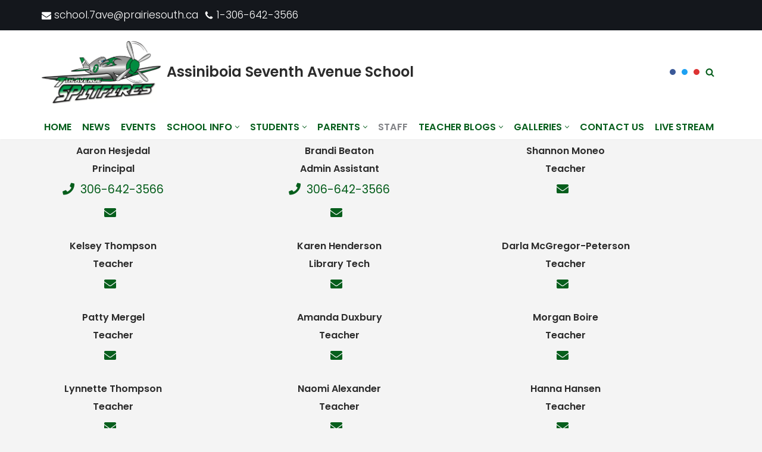

--- FILE ---
content_type: text/html; charset=UTF-8
request_url: https://schools.prairiesouth.ca/sites/assiniboia7th/staff/
body_size: 20304
content:
<!DOCTYPE html>
<html lang="en-CA">

<head>
	
	<meta charset="UTF-8">
	<meta name="viewport" content="width=device-width, initial-scale=1, minimum-scale=1">
	<link rel="profile" href="http://gmpg.org/xfn/11">
		<title>Staff &#8211; Assiniboia Seventh Avenue School</title>
<meta name='robots' content='max-image-preview:large' />
<link rel='dns-prefetch' href='//fonts.googleapis.com' />
<link rel="alternate" type="application/rss+xml" title="Assiniboia Seventh Avenue School &raquo; Feed" href="https://schools.prairiesouth.ca/sites/assiniboia7th/feed/" />
<link rel="alternate" type="application/rss+xml" title="Assiniboia Seventh Avenue School &raquo; Comments Feed" href="https://schools.prairiesouth.ca/sites/assiniboia7th/comments/feed/" />
<link rel="alternate" type="text/calendar" title="Assiniboia Seventh Avenue School &raquo; iCal Feed" href="https://schools.prairiesouth.ca/sites/assiniboia7th/events/?ical=1" />
<link rel="alternate" title="oEmbed (JSON)" type="application/json+oembed" href="https://schools.prairiesouth.ca/sites/assiniboia7th/wp-json/oembed/1.0/embed?url=https%3A%2F%2Fschools.prairiesouth.ca%2Fsites%2Fassiniboia7th%2Fstaff%2F" />
<link rel="alternate" title="oEmbed (XML)" type="text/xml+oembed" href="https://schools.prairiesouth.ca/sites/assiniboia7th/wp-json/oembed/1.0/embed?url=https%3A%2F%2Fschools.prairiesouth.ca%2Fsites%2Fassiniboia7th%2Fstaff%2F&#038;format=xml" />
<style id='wp-img-auto-sizes-contain-inline-css'>
img:is([sizes=auto i],[sizes^="auto," i]){contain-intrinsic-size:3000px 1500px}
/*# sourceURL=wp-img-auto-sizes-contain-inline-css */
</style>
<style id='wp-emoji-styles-inline-css'>

	img.wp-smiley, img.emoji {
		display: inline !important;
		border: none !important;
		box-shadow: none !important;
		height: 1em !important;
		width: 1em !important;
		margin: 0 0.07em !important;
		vertical-align: -0.1em !important;
		background: none !important;
		padding: 0 !important;
	}
/*# sourceURL=wp-emoji-styles-inline-css */
</style>
<style id='classic-theme-styles-inline-css'>
/*! This file is auto-generated */
.wp-block-button__link{color:#fff;background-color:#32373c;border-radius:9999px;box-shadow:none;text-decoration:none;padding:calc(.667em + 2px) calc(1.333em + 2px);font-size:1.125em}.wp-block-file__button{background:#32373c;color:#fff;text-decoration:none}
/*# sourceURL=/wp-includes/css/classic-themes.min.css */
</style>
<style id='global-styles-inline-css'>
:root{--wp--preset--aspect-ratio--square: 1;--wp--preset--aspect-ratio--4-3: 4/3;--wp--preset--aspect-ratio--3-4: 3/4;--wp--preset--aspect-ratio--3-2: 3/2;--wp--preset--aspect-ratio--2-3: 2/3;--wp--preset--aspect-ratio--16-9: 16/9;--wp--preset--aspect-ratio--9-16: 9/16;--wp--preset--color--black: #000000;--wp--preset--color--cyan-bluish-gray: #abb8c3;--wp--preset--color--white: #ffffff;--wp--preset--color--pale-pink: #f78da7;--wp--preset--color--vivid-red: #cf2e2e;--wp--preset--color--luminous-vivid-orange: #ff6900;--wp--preset--color--luminous-vivid-amber: #fcb900;--wp--preset--color--light-green-cyan: #7bdcb5;--wp--preset--color--vivid-green-cyan: #00d084;--wp--preset--color--pale-cyan-blue: #8ed1fc;--wp--preset--color--vivid-cyan-blue: #0693e3;--wp--preset--color--vivid-purple: #9b51e0;--wp--preset--color--neve-link-color: var(--nv-primary-accent);--wp--preset--color--neve-link-hover-color: var(--nv-secondary-accent);--wp--preset--color--nv-site-bg: var(--nv-site-bg);--wp--preset--color--nv-light-bg: var(--nv-light-bg);--wp--preset--color--nv-dark-bg: var(--nv-dark-bg);--wp--preset--color--neve-text-color: var(--nv-text-color);--wp--preset--color--nv-text-dark-bg: var(--nv-text-dark-bg);--wp--preset--color--nv-c-1: var(--nv-c-1);--wp--preset--color--nv-c-2: var(--nv-c-2);--wp--preset--gradient--vivid-cyan-blue-to-vivid-purple: linear-gradient(135deg,rgb(6,147,227) 0%,rgb(155,81,224) 100%);--wp--preset--gradient--light-green-cyan-to-vivid-green-cyan: linear-gradient(135deg,rgb(122,220,180) 0%,rgb(0,208,130) 100%);--wp--preset--gradient--luminous-vivid-amber-to-luminous-vivid-orange: linear-gradient(135deg,rgb(252,185,0) 0%,rgb(255,105,0) 100%);--wp--preset--gradient--luminous-vivid-orange-to-vivid-red: linear-gradient(135deg,rgb(255,105,0) 0%,rgb(207,46,46) 100%);--wp--preset--gradient--very-light-gray-to-cyan-bluish-gray: linear-gradient(135deg,rgb(238,238,238) 0%,rgb(169,184,195) 100%);--wp--preset--gradient--cool-to-warm-spectrum: linear-gradient(135deg,rgb(74,234,220) 0%,rgb(151,120,209) 20%,rgb(207,42,186) 40%,rgb(238,44,130) 60%,rgb(251,105,98) 80%,rgb(254,248,76) 100%);--wp--preset--gradient--blush-light-purple: linear-gradient(135deg,rgb(255,206,236) 0%,rgb(152,150,240) 100%);--wp--preset--gradient--blush-bordeaux: linear-gradient(135deg,rgb(254,205,165) 0%,rgb(254,45,45) 50%,rgb(107,0,62) 100%);--wp--preset--gradient--luminous-dusk: linear-gradient(135deg,rgb(255,203,112) 0%,rgb(199,81,192) 50%,rgb(65,88,208) 100%);--wp--preset--gradient--pale-ocean: linear-gradient(135deg,rgb(255,245,203) 0%,rgb(182,227,212) 50%,rgb(51,167,181) 100%);--wp--preset--gradient--electric-grass: linear-gradient(135deg,rgb(202,248,128) 0%,rgb(113,206,126) 100%);--wp--preset--gradient--midnight: linear-gradient(135deg,rgb(2,3,129) 0%,rgb(40,116,252) 100%);--wp--preset--font-size--small: 13px;--wp--preset--font-size--medium: 20px;--wp--preset--font-size--large: 36px;--wp--preset--font-size--x-large: 42px;--wp--preset--spacing--20: 0.44rem;--wp--preset--spacing--30: 0.67rem;--wp--preset--spacing--40: 1rem;--wp--preset--spacing--50: 1.5rem;--wp--preset--spacing--60: 2.25rem;--wp--preset--spacing--70: 3.38rem;--wp--preset--spacing--80: 5.06rem;--wp--preset--shadow--natural: 6px 6px 9px rgba(0, 0, 0, 0.2);--wp--preset--shadow--deep: 12px 12px 50px rgba(0, 0, 0, 0.4);--wp--preset--shadow--sharp: 6px 6px 0px rgba(0, 0, 0, 0.2);--wp--preset--shadow--outlined: 6px 6px 0px -3px rgb(255, 255, 255), 6px 6px rgb(0, 0, 0);--wp--preset--shadow--crisp: 6px 6px 0px rgb(0, 0, 0);}:where(.is-layout-flex){gap: 0.5em;}:where(.is-layout-grid){gap: 0.5em;}body .is-layout-flex{display: flex;}.is-layout-flex{flex-wrap: wrap;align-items: center;}.is-layout-flex > :is(*, div){margin: 0;}body .is-layout-grid{display: grid;}.is-layout-grid > :is(*, div){margin: 0;}:where(.wp-block-columns.is-layout-flex){gap: 2em;}:where(.wp-block-columns.is-layout-grid){gap: 2em;}:where(.wp-block-post-template.is-layout-flex){gap: 1.25em;}:where(.wp-block-post-template.is-layout-grid){gap: 1.25em;}.has-black-color{color: var(--wp--preset--color--black) !important;}.has-cyan-bluish-gray-color{color: var(--wp--preset--color--cyan-bluish-gray) !important;}.has-white-color{color: var(--wp--preset--color--white) !important;}.has-pale-pink-color{color: var(--wp--preset--color--pale-pink) !important;}.has-vivid-red-color{color: var(--wp--preset--color--vivid-red) !important;}.has-luminous-vivid-orange-color{color: var(--wp--preset--color--luminous-vivid-orange) !important;}.has-luminous-vivid-amber-color{color: var(--wp--preset--color--luminous-vivid-amber) !important;}.has-light-green-cyan-color{color: var(--wp--preset--color--light-green-cyan) !important;}.has-vivid-green-cyan-color{color: var(--wp--preset--color--vivid-green-cyan) !important;}.has-pale-cyan-blue-color{color: var(--wp--preset--color--pale-cyan-blue) !important;}.has-vivid-cyan-blue-color{color: var(--wp--preset--color--vivid-cyan-blue) !important;}.has-vivid-purple-color{color: var(--wp--preset--color--vivid-purple) !important;}.has-neve-link-color-color{color: var(--wp--preset--color--neve-link-color) !important;}.has-neve-link-hover-color-color{color: var(--wp--preset--color--neve-link-hover-color) !important;}.has-nv-site-bg-color{color: var(--wp--preset--color--nv-site-bg) !important;}.has-nv-light-bg-color{color: var(--wp--preset--color--nv-light-bg) !important;}.has-nv-dark-bg-color{color: var(--wp--preset--color--nv-dark-bg) !important;}.has-neve-text-color-color{color: var(--wp--preset--color--neve-text-color) !important;}.has-nv-text-dark-bg-color{color: var(--wp--preset--color--nv-text-dark-bg) !important;}.has-nv-c-1-color{color: var(--wp--preset--color--nv-c-1) !important;}.has-nv-c-2-color{color: var(--wp--preset--color--nv-c-2) !important;}.has-black-background-color{background-color: var(--wp--preset--color--black) !important;}.has-cyan-bluish-gray-background-color{background-color: var(--wp--preset--color--cyan-bluish-gray) !important;}.has-white-background-color{background-color: var(--wp--preset--color--white) !important;}.has-pale-pink-background-color{background-color: var(--wp--preset--color--pale-pink) !important;}.has-vivid-red-background-color{background-color: var(--wp--preset--color--vivid-red) !important;}.has-luminous-vivid-orange-background-color{background-color: var(--wp--preset--color--luminous-vivid-orange) !important;}.has-luminous-vivid-amber-background-color{background-color: var(--wp--preset--color--luminous-vivid-amber) !important;}.has-light-green-cyan-background-color{background-color: var(--wp--preset--color--light-green-cyan) !important;}.has-vivid-green-cyan-background-color{background-color: var(--wp--preset--color--vivid-green-cyan) !important;}.has-pale-cyan-blue-background-color{background-color: var(--wp--preset--color--pale-cyan-blue) !important;}.has-vivid-cyan-blue-background-color{background-color: var(--wp--preset--color--vivid-cyan-blue) !important;}.has-vivid-purple-background-color{background-color: var(--wp--preset--color--vivid-purple) !important;}.has-neve-link-color-background-color{background-color: var(--wp--preset--color--neve-link-color) !important;}.has-neve-link-hover-color-background-color{background-color: var(--wp--preset--color--neve-link-hover-color) !important;}.has-nv-site-bg-background-color{background-color: var(--wp--preset--color--nv-site-bg) !important;}.has-nv-light-bg-background-color{background-color: var(--wp--preset--color--nv-light-bg) !important;}.has-nv-dark-bg-background-color{background-color: var(--wp--preset--color--nv-dark-bg) !important;}.has-neve-text-color-background-color{background-color: var(--wp--preset--color--neve-text-color) !important;}.has-nv-text-dark-bg-background-color{background-color: var(--wp--preset--color--nv-text-dark-bg) !important;}.has-nv-c-1-background-color{background-color: var(--wp--preset--color--nv-c-1) !important;}.has-nv-c-2-background-color{background-color: var(--wp--preset--color--nv-c-2) !important;}.has-black-border-color{border-color: var(--wp--preset--color--black) !important;}.has-cyan-bluish-gray-border-color{border-color: var(--wp--preset--color--cyan-bluish-gray) !important;}.has-white-border-color{border-color: var(--wp--preset--color--white) !important;}.has-pale-pink-border-color{border-color: var(--wp--preset--color--pale-pink) !important;}.has-vivid-red-border-color{border-color: var(--wp--preset--color--vivid-red) !important;}.has-luminous-vivid-orange-border-color{border-color: var(--wp--preset--color--luminous-vivid-orange) !important;}.has-luminous-vivid-amber-border-color{border-color: var(--wp--preset--color--luminous-vivid-amber) !important;}.has-light-green-cyan-border-color{border-color: var(--wp--preset--color--light-green-cyan) !important;}.has-vivid-green-cyan-border-color{border-color: var(--wp--preset--color--vivid-green-cyan) !important;}.has-pale-cyan-blue-border-color{border-color: var(--wp--preset--color--pale-cyan-blue) !important;}.has-vivid-cyan-blue-border-color{border-color: var(--wp--preset--color--vivid-cyan-blue) !important;}.has-vivid-purple-border-color{border-color: var(--wp--preset--color--vivid-purple) !important;}.has-neve-link-color-border-color{border-color: var(--wp--preset--color--neve-link-color) !important;}.has-neve-link-hover-color-border-color{border-color: var(--wp--preset--color--neve-link-hover-color) !important;}.has-nv-site-bg-border-color{border-color: var(--wp--preset--color--nv-site-bg) !important;}.has-nv-light-bg-border-color{border-color: var(--wp--preset--color--nv-light-bg) !important;}.has-nv-dark-bg-border-color{border-color: var(--wp--preset--color--nv-dark-bg) !important;}.has-neve-text-color-border-color{border-color: var(--wp--preset--color--neve-text-color) !important;}.has-nv-text-dark-bg-border-color{border-color: var(--wp--preset--color--nv-text-dark-bg) !important;}.has-nv-c-1-border-color{border-color: var(--wp--preset--color--nv-c-1) !important;}.has-nv-c-2-border-color{border-color: var(--wp--preset--color--nv-c-2) !important;}.has-vivid-cyan-blue-to-vivid-purple-gradient-background{background: var(--wp--preset--gradient--vivid-cyan-blue-to-vivid-purple) !important;}.has-light-green-cyan-to-vivid-green-cyan-gradient-background{background: var(--wp--preset--gradient--light-green-cyan-to-vivid-green-cyan) !important;}.has-luminous-vivid-amber-to-luminous-vivid-orange-gradient-background{background: var(--wp--preset--gradient--luminous-vivid-amber-to-luminous-vivid-orange) !important;}.has-luminous-vivid-orange-to-vivid-red-gradient-background{background: var(--wp--preset--gradient--luminous-vivid-orange-to-vivid-red) !important;}.has-very-light-gray-to-cyan-bluish-gray-gradient-background{background: var(--wp--preset--gradient--very-light-gray-to-cyan-bluish-gray) !important;}.has-cool-to-warm-spectrum-gradient-background{background: var(--wp--preset--gradient--cool-to-warm-spectrum) !important;}.has-blush-light-purple-gradient-background{background: var(--wp--preset--gradient--blush-light-purple) !important;}.has-blush-bordeaux-gradient-background{background: var(--wp--preset--gradient--blush-bordeaux) !important;}.has-luminous-dusk-gradient-background{background: var(--wp--preset--gradient--luminous-dusk) !important;}.has-pale-ocean-gradient-background{background: var(--wp--preset--gradient--pale-ocean) !important;}.has-electric-grass-gradient-background{background: var(--wp--preset--gradient--electric-grass) !important;}.has-midnight-gradient-background{background: var(--wp--preset--gradient--midnight) !important;}.has-small-font-size{font-size: var(--wp--preset--font-size--small) !important;}.has-medium-font-size{font-size: var(--wp--preset--font-size--medium) !important;}.has-large-font-size{font-size: var(--wp--preset--font-size--large) !important;}.has-x-large-font-size{font-size: var(--wp--preset--font-size--x-large) !important;}
:where(.wp-block-post-template.is-layout-flex){gap: 1.25em;}:where(.wp-block-post-template.is-layout-grid){gap: 1.25em;}
:where(.wp-block-term-template.is-layout-flex){gap: 1.25em;}:where(.wp-block-term-template.is-layout-grid){gap: 1.25em;}
:where(.wp-block-columns.is-layout-flex){gap: 2em;}:where(.wp-block-columns.is-layout-grid){gap: 2em;}
:root :where(.wp-block-pullquote){font-size: 1.5em;line-height: 1.6;}
/*# sourceURL=global-styles-inline-css */
</style>
<link rel='stylesheet' id='contact-form-7-css' href='https://schools.prairiesouth.ca/sites/assiniboia7th/wp-content/plugins/contact-form-7/includes/css/styles.css?ver=6.1.4' media='all' />
<link rel='stylesheet' id='tribe-events-v2-single-skeleton-css' href='https://schools.prairiesouth.ca/sites/assiniboia7th/wp-content/plugins/the-events-calendar/build/css/tribe-events-single-skeleton.css?ver=6.15.14' media='all' />
<link rel='stylesheet' id='tribe-events-v2-single-skeleton-full-css' href='https://schools.prairiesouth.ca/sites/assiniboia7th/wp-content/plugins/the-events-calendar/build/css/tribe-events-single-full.css?ver=6.15.14' media='all' />
<link rel='stylesheet' id='tec-events-elementor-widgets-base-styles-css' href='https://schools.prairiesouth.ca/sites/assiniboia7th/wp-content/plugins/the-events-calendar/build/css/integrations/plugins/elementor/widgets/widget-base.css?ver=6.15.14' media='all' />
<link rel='stylesheet' id='neve-style-css' href='https://schools.prairiesouth.ca/sites/assiniboia7th/wp-content/themes/neve/style-main-new.min.css?ver=4.2.2' media='all' />
<style id='neve-style-inline-css'>
.is-menu-sidebar .header-menu-sidebar { visibility: visible; }.is-menu-sidebar.menu_sidebar_slide_left .header-menu-sidebar { transform: translate3d(0, 0, 0); left: 0; }.is-menu-sidebar.menu_sidebar_slide_right .header-menu-sidebar { transform: translate3d(0, 0, 0); right: 0; }.is-menu-sidebar.menu_sidebar_pull_right .header-menu-sidebar, .is-menu-sidebar.menu_sidebar_pull_left .header-menu-sidebar { transform: translateX(0); }.is-menu-sidebar.menu_sidebar_dropdown .header-menu-sidebar { height: auto; }.is-menu-sidebar.menu_sidebar_dropdown .header-menu-sidebar-inner { max-height: 400px; padding: 20px 0; }.is-menu-sidebar.menu_sidebar_full_canvas .header-menu-sidebar { opacity: 1; }.header-menu-sidebar .menu-item-nav-search:not(.floating) { pointer-events: none; }.header-menu-sidebar .menu-item-nav-search .is-menu-sidebar { pointer-events: unset; }
.nv-meta-list li.meta:not(:last-child):after { content:"/" }.nv-meta-list .no-mobile{
			display:none;
		}.nv-meta-list li.last::after{
			content: ""!important;
		}@media (min-width: 769px) {
			.nv-meta-list .no-mobile {
				display: inline-block;
			}
			.nv-meta-list li.last:not(:last-child)::after {
		 		content: "/" !important;
			}
		}
.nav-ul li .caret svg, .nav-ul li .caret img{width:var(--smiconsize, 0.5em);height:var(--smiconsize, 0.5em);}.nav-ul .sub-menu li {border-style: var(--itembstyle);}
 :root{ --container: 748px;--postwidth:100%; --primarybtnbg: var(--nv-primary-accent); --secondarybtnbg: var(--nv-secondary-accent); --primarybtnhoverbg: var(--nv-secondary-accent); --secondarybtnhoverbg: var(--nv-primary-accent); --primarybtncolor: var(--nv-text-dark-bg); --secondarybtncolor: var(--nv-text-dark-bg); --primarybtnhovercolor: var(--nv-text-dark-bg); --secondarybtnhovercolor: var(--nv-text-dark-bg);--primarybtnborderradius:5px;--secondarybtnborderradius:5px;--btnpadding:12px 24px;--primarybtnpadding:12px 24px;--secondarybtnpadding:12px 24px; --btnfs: 14px; --btnlineheight: 1.6em; --bodyfontfamily: Poppins; --bodyfontsize: 15px; --bodylineheight: 1.6em; --bodyletterspacing: 0px; --bodyfontweight: 400; --bodytexttransform: none; --headingsfontfamily: Poppins; --h1fontsize: 39px; --h1fontweight: 600; --h1lineheight: 1.2em; --h1letterspacing: 0px; --h1texttransform: none; --h2fontsize: 30px; --h2fontweight: 600; --h2lineheight: 1.3em; --h2letterspacing: 0px; --h2texttransform: none; --h3fontsize: 20px; --h3fontweight: 600; --h3lineheight: 1.3em; --h3letterspacing: 0px; --h3texttransform: none; --h4fontsize: 16px; --h4fontweight: 600; --h4lineheight: 1.3em; --h4letterspacing: 0px; --h4texttransform: none; --h5fontsize: 14px; --h5fontweight: 600; --h5lineheight: 1.3em; --h5letterspacing: 0px; --h5texttransform: none; --h6fontsize: 14px; --h6fontweight: 600; --h6lineheight: 1.3em; --h6letterspacing: 0px; --h6texttransform: none;--formfieldborderwidth:2px;--formfieldborderradius:0; --formfieldbgcolor: var(--nv-site-bg); --formfieldbordercolor: var(--nv-light-bg); --formfieldcolor: var(--nv-text-color);--formfieldpadding:10px 12px 10px 12px;; } .nv-index-posts{ --borderradius:0px;--cardboxshadow:0 0 8px 0 rgba(0,0,0,0.3); --cardbgcolor: var(--nv-text-dark-bg); --cardcolor: var(--nv-primary-accent); } .single-post-container .alignfull > [class*="__inner-container"], .single-post-container .alignwide > [class*="__inner-container"]{ max-width:718px } .nv-meta-list{ --avatarsize: 20px; } .single .nv-meta-list{ --avatarsize: 20px; } .neve-main{ --boxshadow:0 3px 6px -5px rgba(0, 0, 0, 0.1), 0 4px 8px rgba(0, 0, 0, 0.1); } .nv-post-cover{ --height: 250px;--padding:40px 15px;--justify: flex-start; --textalign: left; --valign: center; } .nv-post-cover .nv-title-meta-wrap, .nv-page-title-wrap, .entry-header{ --textalign: left; } .nv-is-boxed.nv-title-meta-wrap{ --padding:40px 15px; --bgcolor: var(--nv-dark-bg); } .nv-overlay{ --opacity: 50; --blendmode: normal; } .nv-is-boxed.nv-comments-wrap{ --padding:20px; } .nv-is-boxed.comment-respond{ --padding:20px; } .single:not(.single-product), .page{ --c-vspace:0 0 0 0;; } .scroll-to-top{ --color: var(--nv-text-dark-bg);--padding:8px 10px; --borderradius: 3px; --bgcolor: var(--nv-primary-accent); --hovercolor: var(--nv-text-dark-bg); --hoverbgcolor: var(--nv-primary-accent);--size:16px; } .global-styled{ --bgcolor: var(--nv-site-bg); } .header-top{ --rowbcolor: var(--nv-light-bg); --color: #000000; --bgcolor: var(--nv-dark-bg); } .header-main{ --rowbcolor: var(--nv-light-bg); --color: var(--nv-text-color); --bgcolor: var(--nv-text-dark-bg); } .header-bottom{ --rowbcolor: var(--nv-light-bg); --color: var(--nv-text-color); --bgcolor: #ffffff; } .header-menu-sidebar-bg{ --justify: flex-start; --textalign: left;--flexg: 1;--wrapdropdownwidth: auto; --color: var(--nv-text-color); --bgcolor: var(--nv-site-bg); } .header-menu-sidebar{ width: 360px; } .builder-item--logo{ --maxwidth: 150px; --fs: 24px;--padding:10px 0;--margin:0; --textalign: left;--justify: flex-start; } .builder-item--nav-icon,.header-menu-sidebar .close-sidebar-panel .navbar-toggle{ --bgcolor: var(--nv-secondary-accent); --color: var(--nv-text-dark-bg);--borderradius:3px;--borderwidth:0; } .builder-item--nav-icon{ --label-margin:0 5px 0 0;;--padding:10px 15px 10px 15px;;--margin:0; } .builder-item--primary-menu{ --color: #065e1c; --hovercolor: #818286; --hovertextcolor: var(--nv-text-color); --activecolor: #818286; --spacing: 20px; --height: 25px; --smiconsize: 7px;--padding:0;--margin:0; --fontsize: 1em; --lineheight: 1.6em; --letterspacing: 0px; --fontweight: 600; --texttransform: uppercase; --iconsize: 1em; } .builder-item--primary-menu .sub-menu{ --bstyle: none; --itembstyle: none; } .hfg-is-group.has-primary-menu .inherit-ff{ --inheritedfw: 600; } .builder-item--header_search{ --height: 45px;--formfieldborderwidth:2px;--formfieldborderradius:2px; --formfieldbordercolor: var(--nv-primary-accent); --formfieldcolor: var(--nv-primary-accent);--padding:0;--margin:0; } .builder-item--header_search_responsive{ --iconsize: 15px; --color: var(--nv-primary-accent); --hovercolor: var(--nv-dark-bg); --formfieldfontsize: 14px;--formfieldborderwidth:1px;--formfieldborderradius:2px; --formfieldbordercolor: var(--nv-primary-accent); --formfieldcolor: var(--nv-primary-accent); --height: 40px;--padding:0 10px;--margin:0; } .builder-item--social_icons{ --spacing: 10px; --borderradius: 5px; --icon-size: 18px;--padding:0;--margin:0; } .builder-item--contact{ --color: var(--nv-text-dark-bg); --iconcolor: var(--nv-text-dark-bg);--padding:0;--margin:0; --fontsize: 0.85em; --lineheight: 1.6em; --letterspacing: 0px; --fontweight: 300; --texttransform: none; --iconsize: 0.85em; } .footer-top-inner .row{ grid-template-columns:1fr; --valign: flex-start; } .footer-top{ --rowbcolor: var(--nv-light-bg); --color: var(--nv-text-dark-bg); --bgcolor: var(--nv-secondary-accent); } .footer-main-inner .row{ grid-template-columns:1fr 1fr 1fr; --valign: flex-start; } .footer-main{ --rowbcolor: var(--nv-light-bg); --color: var(--nv-text-color); --bgcolor: var(--nv-site-bg); } .footer-bottom-inner .row{ grid-template-columns:1fr; --valign: flex-start; } .footer-bottom{ --rowbcolor: var(--nv-light-bg); --color: var(--nv-text-dark-bg); --bgcolor: var(--nv-primary-accent); } .builder-item--footer-menu{ --color: var(--nv-text-dark-bg); --hovercolor: var(--nv-text-dark-bg); --spacing: 20px; --height: 25px;--padding:0;--margin:0; --fontsize: 1em; --lineheight: 1.6em; --letterspacing: 0px; --fontweight: 500; --texttransform: none; --iconsize: 1em; --textalign: left;--justify: flex-start; } .builder-item--footer_copyright{ --padding:0;--margin:0; --fontsize: 1em; --lineheight: 1.6em; --letterspacing: 0px; --fontweight: 500; --texttransform: none; --iconsize: 1em; --textalign: left;--justify: flex-start; } .page_header-top{ --rowbcolor: var(--nv-light-bg); --color: var(--nv-text-color); --bgcolor: var(--nv-site-bg); } .page_header-bottom{ --rowbcolor: var(--nv-light-bg); --color: var(--nv-text-color); --bgcolor: var(--nv-site-bg); } @media(min-width: 576px){ :root{ --container: 992px;--postwidth:50%;--btnpadding:12px 24px;--primarybtnpadding:12px 24px;--secondarybtnpadding:12px 24px; --btnfs: 14px; --btnlineheight: 1.6em; --bodyfontsize: 16px; --bodylineheight: 1.6em; --bodyletterspacing: 0px; --h1fontsize: 55px; --h1lineheight: 1.3em; --h1letterspacing: 0px; --h2fontsize: 35px; --h2lineheight: 1.3em; --h2letterspacing: 0px; --h3fontsize: 20px; --h3lineheight: 1.3em; --h3letterspacing: 0px; --h4fontsize: 16px; --h4lineheight: 1.3em; --h4letterspacing: 0px; --h5fontsize: 14px; --h5lineheight: 1.3em; --h5letterspacing: 0px; --h6fontsize: 14px; --h6lineheight: 1.3em; --h6letterspacing: 0px; } .single-post-container .alignfull > [class*="__inner-container"], .single-post-container .alignwide > [class*="__inner-container"]{ max-width:962px } .nv-meta-list{ --avatarsize: 20px; } .single .nv-meta-list{ --avatarsize: 20px; } .nv-post-cover{ --height: 320px;--padding:60px 30px;--justify: flex-start; --textalign: left; --valign: center; } .nv-post-cover .nv-title-meta-wrap, .nv-page-title-wrap, .entry-header{ --textalign: left; } .nv-is-boxed.nv-title-meta-wrap{ --padding:60px 30px; } .nv-is-boxed.nv-comments-wrap{ --padding:30px; } .nv-is-boxed.comment-respond{ --padding:30px; } .single:not(.single-product), .page{ --c-vspace:0 0 0 0;; } .scroll-to-top{ --padding:8px 10px;--size:16px; } .header-menu-sidebar-bg{ --justify: flex-start; --textalign: left;--flexg: 1;--wrapdropdownwidth: auto; } .header-menu-sidebar{ width: 360px; } .builder-item--logo{ --maxwidth: 200px; --fs: 24px;--padding:10px 0;--margin:0; --textalign: left;--justify: flex-start; } .builder-item--nav-icon{ --label-margin:0 5px 0 0;;--padding:10px 15px;--margin:0; } .builder-item--primary-menu{ --spacing: 20px; --height: 25px; --smiconsize: 7px;--padding:0;--margin:0; --fontsize: 1em; --lineheight: 1.6em; --letterspacing: 0px; --iconsize: 1em; } .builder-item--header_search{ --height: 40px;--formfieldborderwidth:1px;--formfieldborderradius:2px;--padding:0;--margin:0; } .builder-item--header_search_responsive{ --formfieldfontsize: 14px;--formfieldborderwidth:1px;--formfieldborderradius:2px; --height: 40px;--padding:0 10px;--margin:0; } .builder-item--social_icons{ --spacing: 10px; --borderradius: 5px; --icon-size: 18px;--padding:0;--margin:0; } .builder-item--contact{ --padding:0;--margin:0; --fontsize: 0.85em; --lineheight: 1.6em; --letterspacing: 0px; --iconsize: 0.85em; } .builder-item--footer-menu{ --spacing: 20px; --height: 25px;--padding:0;--margin:0; --fontsize: 1em; --lineheight: 1.6em; --letterspacing: 0px; --iconsize: 1em; --textalign: left;--justify: flex-start; } .builder-item--footer_copyright{ --padding:0;--margin:0; --fontsize: 1em; --lineheight: 1.6em; --letterspacing: 0px; --iconsize: 1em; --textalign: left;--justify: flex-start; } }@media(min-width: 960px){ :root{ --container: 1170px;--postwidth:33.333333333333%;--btnpadding:12px 24px;--primarybtnpadding:12px 24px;--secondarybtnpadding:12px 24px; --btnfs: 16px; --btnlineheight: 1.6em; --bodyfontsize: 19px; --bodylineheight: 1.6em; --bodyletterspacing: 0px; --h1fontsize: 50px; --h1lineheight: 1.3em; --h1letterspacing: 0px; --h2fontsize: 40px; --h2lineheight: 1.3em; --h2letterspacing: 0px; --h3fontsize: 24px; --h3lineheight: 1.3em; --h3letterspacing: 0px; --h4fontsize: 20px; --h4lineheight: 1.3em; --h4letterspacing: 0px; --h5fontsize: 16px; --h5lineheight: 1.3em; --h5letterspacing: 0px; --h6fontsize: 16px; --h6lineheight: 1.3em; --h6letterspacing: 0px; } .layout-grid .nv-post-thumbnail-wrap{ margin-right:-10px;margin-left:-10px; } .nv-index-posts{ --padding:0px 10px 10px 10px; } body:not(.single):not(.archive):not(.blog):not(.search):not(.error404) .neve-main > .container .col, body.post-type-archive-course .neve-main > .container .col, body.post-type-archive-llms_membership .neve-main > .container .col{ max-width: 100%; } body:not(.single):not(.archive):not(.blog):not(.search):not(.error404) .nv-sidebar-wrap, body.post-type-archive-course .nv-sidebar-wrap, body.post-type-archive-llms_membership .nv-sidebar-wrap{ max-width: 0%; } .neve-main > .archive-container .nv-index-posts.col{ max-width: 100%; } .neve-main > .archive-container .nv-sidebar-wrap{ max-width: 0%; } .neve-main > .single-post-container .nv-single-post-wrap.col{ max-width: 70%; } .single-post-container .alignfull > [class*="__inner-container"], .single-post-container .alignwide > [class*="__inner-container"]{ max-width:789px } .container-fluid.single-post-container .alignfull > [class*="__inner-container"], .container-fluid.single-post-container .alignwide > [class*="__inner-container"]{ max-width:calc(70% + 15px) } .neve-main > .single-post-container .nv-sidebar-wrap{ max-width: 30%; } .nv-meta-list{ --avatarsize: 20px; } .single .nv-meta-list{ --avatarsize: 20px; } .blog .blog-entry-title, .archive .blog-entry-title{ --fontsize: 24px; --lineheight: 1.6em; } .single h1.entry-title{ --fontsize: 24px; --lineheight: 1.6em; } .nv-post-cover{ --height: 400px;--padding:60px 40px;--justify: flex-start; --textalign: left; --valign: center; } .nv-post-cover .nv-title-meta-wrap, .nv-page-title-wrap, .entry-header{ --textalign: left; } .nv-is-boxed.nv-title-meta-wrap{ --padding:60px 40px; } .nv-is-boxed.nv-comments-wrap{ --padding:40px; } .nv-is-boxed.comment-respond{ --padding:40px; } .single:not(.single-product), .page{ --c-vspace:0 0 0 0;; } .scroll-to-top{ --padding:8px 10px;--size:16px; } .header-menu-sidebar-bg{ --justify: flex-start; --textalign: left;--flexg: 1;--wrapdropdownwidth: auto; } .header-menu-sidebar{ width: 360px; } .builder-item--logo{ --maxwidth: 200px; --fs: 24px;--padding:10px 0;--margin:0; --textalign: left;--justify: flex-start; } .builder-item--nav-icon{ --label-margin:0 5px 0 0;;--padding:10px 15px;--margin:0; } .builder-item--primary-menu{ --spacing: 10px; --height: 25px; --smiconsize: 7px;--padding:0;--margin:0; --fontsize: 0.85em; --lineheight: 1.6em; --letterspacing: 0px; --iconsize: 0.85em; } .builder-item--header_search{ --height: 40px;--formfieldborderwidth:1px;--formfieldborderradius:2px;--padding:0;--margin:0; } .builder-item--header_search_responsive{ --formfieldfontsize: 27px;--formfieldborderwidth:4px;--formfieldborderradius:2px; --height: 58px;--padding:0 10px;--margin:0; } .builder-item--social_icons{ --spacing: 10px; --borderradius: 5px; --icon-size: 18px;--padding:0;--margin:0; } .builder-item--contact{ --padding:0;--margin:0; --fontsize: 0.9em; --lineheight: 1.6em; --letterspacing: 0px; --iconsize: 0.9em; } .builder-item--footer-menu{ --spacing: 10px; --height: 25px;--padding:0;--margin:0; --fontsize: 15px; --lineheight: 1.6em; --letterspacing: 0px; --iconsize: 15px; --textalign: center;--justify: center; } .builder-item--footer_copyright{ --padding:0;--margin:0; --fontsize: 1em; --lineheight: 1.6em; --letterspacing: 0px; --iconsize: 1em; --textalign: center;--justify: center; } }.nv-content-wrap .elementor a:not(.button):not(.wp-block-file__button){ text-decoration: none; }.scroll-to-top {right: 20px; border: none; position: fixed; bottom: 30px; display: none; opacity: 0; visibility: hidden; transition: opacity 0.3s ease-in-out, visibility 0.3s ease-in-out; align-items: center; justify-content: center; z-index: 999; } @supports (-webkit-overflow-scrolling: touch) { .scroll-to-top { bottom: 74px; } } .scroll-to-top.image { background-position: center; } .scroll-to-top .scroll-to-top-image { width: 100%; height: 100%; } .scroll-to-top .scroll-to-top-label { margin: 0; padding: 5px; } .scroll-to-top:hover { text-decoration: none; } .scroll-to-top.scroll-to-top-left {left: 20px; right: unset;} .scroll-to-top.scroll-show-mobile { display: flex; } @media (min-width: 960px) { .scroll-to-top { display: flex; } }.scroll-to-top { color: var(--color); padding: var(--padding); border-radius: var(--borderradius); background: var(--bgcolor); } .scroll-to-top:hover, .scroll-to-top:focus { color: var(--hovercolor); background: var(--hoverbgcolor); } .scroll-to-top-icon, .scroll-to-top.image .scroll-to-top-image { width: var(--size); height: var(--size); } .scroll-to-top-image { background-image: var(--bgimage); background-size: cover; }:root{--nv-primary-accent:#065e1c;--nv-secondary-accent:#818286;--nv-site-bg:#f4f4f4;--nv-light-bg:#ededed;--nv-dark-bg:#14171c;--nv-text-color:#2b2b2b;--nv-text-dark-bg:#ffffff;--nv-c-1:#77b978;--nv-c-2:#f37262;--nv-fallback-ff:Lucida Sans Unicode, Lucida Grande, sans-serif;}
:root{--e-global-color-nvprimaryaccent:#065e1c;--e-global-color-nvsecondaryaccent:#818286;--e-global-color-nvsitebg:#f4f4f4;--e-global-color-nvlightbg:#ededed;--e-global-color-nvdarkbg:#14171c;--e-global-color-nvtextcolor:#2b2b2b;--e-global-color-nvtextdarkbg:#ffffff;--e-global-color-nvc1:#77b978;--e-global-color-nvc2:#f37262;}
/*# sourceURL=neve-style-inline-css */
</style>
<link rel='stylesheet' id='neve-blog-pro-css' href='https://schools.prairiesouth.ca/sites/assiniboia7th/wp-content/plugins/neve-pro-addon/includes/modules/blog_pro/assets/style.min.css?ver=3.2.4' media='all' />
<link rel='stylesheet' id='recent-posts-widget-with-thumbnails-public-style-css' href='https://schools.prairiesouth.ca/sites/assiniboia7th/wp-content/plugins/recent-posts-widget-with-thumbnails/public.css?ver=7.1.1' media='all' />
<link rel='stylesheet' id='neve-child-style-css' href='https://schools.prairiesouth.ca/sites/assiniboia7th/wp-content/themes/pssd-schools/style.css?ver=4.2.2' media='all' />
<link rel='stylesheet' id='elementor-icons-css' href='https://schools.prairiesouth.ca/sites/assiniboia7th/wp-content/plugins/elementor/assets/lib/eicons/css/elementor-icons.min.css?ver=5.46.0' media='all' />
<link rel='stylesheet' id='elementor-frontend-css' href='https://schools.prairiesouth.ca/sites/assiniboia7th/wp-content/plugins/elementor/assets/css/frontend.min.css?ver=3.34.2' media='all' />
<style id='elementor-frontend-inline-css'>
.elementor-lightbox{z-index:100000 !important;}
/*# sourceURL=elementor-frontend-inline-css */
</style>
<link rel='stylesheet' id='elementor-post-3-css' href='https://schools.prairiesouth.ca/sites/assiniboia7th/wp-content/uploads/sites/29/elementor/css/post-3.css?ver=1768329781' media='all' />
<link rel='stylesheet' id='neve-elementor-widgets-styles-css' href='https://schools.prairiesouth.ca/sites/assiniboia7th/wp-content/plugins/neve-pro-addon/includes/modules/elementor_booster/assets/css/style.min.css?ver=3.2.4' media='all' />
<link rel='stylesheet' id='font-awesome-5-all-css' href='https://schools.prairiesouth.ca/sites/assiniboia7th/wp-content/plugins/elementor/assets/lib/font-awesome/css/all.min.css?ver=3.2.4' media='all' />
<link rel='stylesheet' id='elementor-post-184-css' href='https://schools.prairiesouth.ca/sites/assiniboia7th/wp-content/uploads/sites/29/elementor/css/post-184.css?ver=1768330120' media='all' />
<link rel='stylesheet' id='neve-google-font-poppins-css' href='//fonts.googleapis.com/css?family=Poppins%3A400%2C600%2C300%2C500&#038;display=swap&#038;ver=4.2.2' media='all' />
<link rel='stylesheet' id='elementor-gf-local-roboto-css' href='https://schools.prairiesouth.ca/sites/assiniboia7th/wp-content/uploads/sites/29/elementor/google-fonts/css/roboto.css?ver=1742253483' media='all' />
<link rel='stylesheet' id='elementor-gf-local-robotoslab-css' href='https://schools.prairiesouth.ca/sites/assiniboia7th/wp-content/uploads/sites/29/elementor/google-fonts/css/robotoslab.css?ver=1742253491' media='all' />
<script src="https://schools.prairiesouth.ca/sites/assiniboia7th/wp-includes/js/jquery/jquery.min.js?ver=3.7.1" id="jquery-core-js"></script>
<script src="https://schools.prairiesouth.ca/sites/assiniboia7th/wp-includes/js/jquery/jquery-migrate.min.js?ver=3.4.1" id="jquery-migrate-js"></script>
<link rel="https://api.w.org/" href="https://schools.prairiesouth.ca/sites/assiniboia7th/wp-json/" /><link rel="alternate" title="JSON" type="application/json" href="https://schools.prairiesouth.ca/sites/assiniboia7th/wp-json/wp/v2/pages/184" /><link rel="EditURI" type="application/rsd+xml" title="RSD" href="https://schools.prairiesouth.ca/sites/assiniboia7th/xmlrpc.php?rsd" />
<meta name="generator" content="WordPress 6.9" />
<link rel="canonical" href="https://schools.prairiesouth.ca/sites/assiniboia7th/staff/" />
<link rel='shortlink' href='https://schools.prairiesouth.ca/sites/assiniboia7th/?p=184' />
<meta name="tec-api-version" content="v1"><meta name="tec-api-origin" content="https://schools.prairiesouth.ca/sites/assiniboia7th"><link rel="alternate" href="https://schools.prairiesouth.ca/sites/assiniboia7th/wp-json/tribe/events/v1/" /><meta name="generator" content="Elementor 3.34.2; settings: css_print_method-external, google_font-enabled, font_display-auto">
			<style>
				.e-con.e-parent:nth-of-type(n+4):not(.e-lazyloaded):not(.e-no-lazyload),
				.e-con.e-parent:nth-of-type(n+4):not(.e-lazyloaded):not(.e-no-lazyload) * {
					background-image: none !important;
				}
				@media screen and (max-height: 1024px) {
					.e-con.e-parent:nth-of-type(n+3):not(.e-lazyloaded):not(.e-no-lazyload),
					.e-con.e-parent:nth-of-type(n+3):not(.e-lazyloaded):not(.e-no-lazyload) * {
						background-image: none !important;
					}
				}
				@media screen and (max-height: 640px) {
					.e-con.e-parent:nth-of-type(n+2):not(.e-lazyloaded):not(.e-no-lazyload),
					.e-con.e-parent:nth-of-type(n+2):not(.e-lazyloaded):not(.e-no-lazyload) * {
						background-image: none !important;
					}
				}
			</style>
			<link rel="icon" href="https://schools.prairiesouth.ca/sites/assiniboia7th/wp-content/uploads/sites/29/2023/07/Icon-e1689188954918-150x131.png" sizes="32x32" />
<link rel="icon" href="https://schools.prairiesouth.ca/sites/assiniboia7th/wp-content/uploads/sites/29/2023/07/Icon-e1689188954918.png" sizes="192x192" />
<link rel="apple-touch-icon" href="https://schools.prairiesouth.ca/sites/assiniboia7th/wp-content/uploads/sites/29/2023/07/Icon-e1689188954918.png" />
<meta name="msapplication-TileImage" content="https://schools.prairiesouth.ca/sites/assiniboia7th/wp-content/uploads/sites/29/2023/07/Icon-e1689188954918.png" />
		<style id="wp-custom-css">
					/* Style the field labels */

		div.wpforms-container-full .wpforms-form .wpforms-field-label {
			display: block;
			font-weight: 400;
			font-size: 16px;
			float: none;
			line-height: 1.3;
			margin: 0 0 4px 0;
			padding: 0;
		  color:white;
		}

		/* Change the color of the required mark */
		div.wpforms-container-full .wpforms-form .wpforms-required-label{color:#fff;}

		/* Style the text area */

		div.wpforms-container-full .wpforms-form .wpforms-field.wpforms-field-textarea textarea, div.wpforms-container-full .wpforms-form .wpforms-field.wpforms-field-textarea input {
			background-color: white;
			box-sizing: border-box;
			border-radius:0px;
			color: #333;
			-webkit-box-sizing: border-box;
			-moz-box-sizing: border-box;
			display: block;
			float: none;
			font-size: 16px;
			border: none;
			padding: 5px 10px;
			height: 120px;
			width: 100%;
			line-height: 1.3;
		}


		/* Style the text and email inputs */
		div.wpforms-container-full .wpforms-form input[type=text], div.wpforms-container-full .wpforms-form input[type=email]{
			
			 background-color: white;
			box-sizing: border-box;
			border-radius:0px;
			color: #333;
			-webkit-box-sizing: border-box;
			-moz-box-sizing: border-box;
			display: block;
			float: none;
			font-size: 16px;
			border: none;
			padding: 5px 10px;
			height: 60px;
			width: 100%;
			line-height: 1.3;
		}

		/* Style the submit button */
		div.wpforms-container-full .wpforms-form input[type=submit], div.wpforms-container-full .wpforms-form button[type=submit], div.wpforms-container-full .wpforms-form .wpforms-page-button {
				background-color: var(--nv-primary-accent);
			border: none;
			color: #fff;
			font-size: 0.9em;
				text-transform:uppercase;
				font-weight:600;
			padding: 15px 25px;
			
		}

		div.wpforms-container-full .wpforms-form input[type=submit]:hover, div.wpforms-container-full .wpforms-form input[type=submit]:focus, div.wpforms-container-full .wpforms-form input[type=submit]:active, div.wpforms-container-full .wpforms-form button[type=submit]:hover, div.wpforms-container-full .wpforms-form button[type=submit]:focus, div.wpforms-container-full .wpforms-form button[type=submit]:active, div.wpforms-container-full .wpforms-form .wpforms-page-button:hover, div.wpforms-container-full .wpforms-form .wpforms-page-button:active, div.wpforms-container-full .wpforms-form .wpforms-page-button:focus {
				background-color: var(--nv-secondary-accent);
			border: none;
			color: #fff;
			font-size: 0.9em;
				text-transform: uppercase;
				font-weight:600;
			padding: 15px 25px;
			
		}

		div.wpforms-container-full .wpforms-form input[type=submit]:hover, div.wpforms-container-full .wpforms-form input[type=submit]:focus, div.wpforms-container-full .wpforms-form input[type=submit]:active, div.wpforms-container-full .wpforms-form button[type=submit]:hover, div.wpforms-container-full .wpforms-form button[type=submit]:focus, div.wpforms-container-full .wpforms-form button[type=submit]:active, div.wpforms-container-full .wpforms-form .wpforms-page-button:hover, div.wpforms-container-full .wpforms-form .wpforms-page-button:active, div.wpforms-container-full .wpforms-form .wpforms-page-button:focus{
		  border: none;
		}

		/* Hide footer menu on mobile */
		@media screen and (max-width: 767px) {
			#footer-menu {
				display: none;
			}
		}

		/* Hide site tagline on mobile */
		@media screen and (max-width: 767px) {
			.nv-title-tagline-wrap {
				display: none;
			}
		}

		/*Contact Form 7 */ 
		.wpcf7-response-output {
			color: var(--e-global-color-nvtextdarkbg) !important;
		}

/*Properly format bullet lists */
.elementor-widget-container ul {
	list-style: disc;
	margin-left: 40px;
}

/*Ensure any long URLs wrap if
* the length exceeds the
* horizontal space
*/
p a
{
	overflow-wrap: break-word;
}		</style>
		
	</head>

<body  class="wp-singular page-template page-template-page-templates page-template-template-pagebuilder-full-width page-template-page-templatestemplate-pagebuilder-full-width-php page page-id-184 wp-theme-neve wp-child-theme-pssd-schools tribe-no-js  nv-blog-grid nv-sidebar-full-width menu_sidebar_slide_left elementor-default elementor-kit-3 elementor-page elementor-page-184 nv-template" id="neve_body"  >
<div class="wrapper">
	
	<header class="header"  >
		<a class="neve-skip-link show-on-focus" href="#content" >
			Skip to content		</a>
		<div id="header-grid"  class="hfg_header site-header">
	<div class="header--row header-top hide-on-mobile hide-on-tablet layout-full-contained header--row"
	data-row-id="top" data-show-on="desktop">

	<div
		class="header--row-inner header-top-inner">
		<div class="container">
			<div
				class="row row--wrapper"
				data-section="hfg_header_layout_top" >
				<div class="hfg-slot left"><div class="builder-item desktop-left"><div class="item--inner builder-item--contact"
		data-section="contact"
		data-item-id="contact">
	<div class="component-wrap">
	<ul class="nv-contact-list left">
					<li>
				<span class="icon"><svg width="16" height="16" viewBox="0 0 1792 1792" xmlns="http://www.w3.org/2000/svg"><path d="M1792 710v794q0 66-47 113t-113 47h-1472q-66 0-113-47t-47-113v-794q44 49 101 87 362 246 497 345 57 42 92.5 65.5t94.5 48 110 24.5h2q51 0 110-24.5t94.5-48 92.5-65.5q170-123 498-345 57-39 100-87zm0-294q0 79-49 151t-122 123q-376 261-468 325-10 7-42.5 30.5t-54 38-52 32.5-57.5 27-50 9h-2q-23 0-50-9t-57.5-27-52-32.5-54-38-42.5-30.5q-91-64-262-182.5t-205-142.5q-62-42-117-115.5t-55-136.5q0-78 41.5-130t118.5-52h1472q65 0 112.5 47t47.5 113z" /></svg></span><a href="mailto:school.7ave@prairiesouth.ca">school.7ave@prairiesouth.ca</a>			</li>
						<li>
				<span class="icon"><svg width="16" height="16" viewBox="0 0 1792 1792" xmlns="http://www.w3.org/2000/svg"><path d="M1600 1240q0 27-10 70.5t-21 68.5q-21 50-122 106-94 51-186 51-27 0-53-3.5t-57.5-12.5-47-14.5-55.5-20.5-49-18q-98-35-175-83-127-79-264-216t-216-264q-48-77-83-175-3-9-18-49t-20.5-55.5-14.5-47-12.5-57.5-3.5-53q0-92 51-186 56-101 106-122 25-11 68.5-21t70.5-10q14 0 21 3 18 6 53 76 11 19 30 54t35 63.5 31 53.5q3 4 17.5 25t21.5 35.5 7 28.5q0 20-28.5 50t-62 55-62 53-28.5 46q0 9 5 22.5t8.5 20.5 14 24 11.5 19q76 137 174 235t235 174q2 1 19 11.5t24 14 20.5 8.5 22.5 5q18 0 46-28.5t53-62 55-62 50-28.5q14 0 28.5 7t35.5 21.5 25 17.5q25 15 53.5 31t63.5 35 54 30q70 35 76 53 3 7 3 21z" /></svg></span><a href="tel:1-306-642-3566">1-306-642-3566</a>			</li>
				</ul>
</div>
	</div>

</div></div><div class="hfg-slot right"></div>							</div>
		</div>
	</div>
</div>


<nav class="header--row header-main hide-on-mobile hide-on-tablet layout-full-contained nv-navbar header--row"
	data-row-id="main" data-show-on="desktop">

	<div
		class="header--row-inner header-main-inner">
		<div class="container">
			<div
				class="row row--wrapper"
				data-section="hfg_header_layout_main" >
				<div class="hfg-slot left"><div class="builder-item desktop-left"><div class="item--inner builder-item--logo"
		data-section="title_tagline"
		data-item-id="logo">
	
<div class="site-logo">
	<a class="brand" href="https://schools.prairiesouth.ca/sites/assiniboia7th/" aria-label="Assiniboia Seventh Avenue School" rel="home"><div class="title-with-logo"><img fetchpriority="high" width="810" height="425" src="https://schools.prairiesouth.ca/sites/assiniboia7th/wp-content/uploads/sites/29/2023/07/Plane-Logo.png" class="neve-site-logo skip-lazy" alt="" data-variant="logo" decoding="async" srcset="https://schools.prairiesouth.ca/sites/assiniboia7th/wp-content/uploads/sites/29/2023/07/Plane-Logo.png 810w, https://schools.prairiesouth.ca/sites/assiniboia7th/wp-content/uploads/sites/29/2023/07/Plane-Logo-300x157.png 300w, https://schools.prairiesouth.ca/sites/assiniboia7th/wp-content/uploads/sites/29/2023/07/Plane-Logo-768x403.png 768w" sizes="(max-width: 810px) 100vw, 810px" /><div class="nv-title-tagline-wrap"><p class="site-title">Assiniboia Seventh Avenue School</p><small></small></div></div></a></div>
	</div>

</div></div><div class="hfg-slot right"><div class="builder-item desktop-right hfg-is-group"><div class="item--inner builder-item--social_icons"
		data-section="social_icons"
		data-item-id="social_icons">
	<div class="component-wrap">
	<ul class="nv-social-icons-list">
					<li>
				<a
					href="https://www.facebook.com/7thAveSchool/"
					 target="_blank" 					style="fill:#fff;background:#3b5998;"
					title="Facebook"
					aria-label="Facebook"
				>
					<svg width="0" height="0" viewBox="0 0 1792 1792" xmlns="http://www.w3.org/2000/svg"><path d="M1343 12v264h-157q-86 0-116 36t-30 108v189h293l-39 296h-254v759h-306v-759h-255v-296h255v-218q0-186 104-288.5t277-102.5q147 0 228 12z" /></svg>				</a>
			</li>
						<li>
				<a
					href="https://twitter.com/i/flow/login?redirect_after_login=%2F7thaveschool"
					 target="_blank" 					style="fill:#fff;background:#1da1f2;"
					title="Twitter"
					aria-label="Twitter"
				>
					<svg width="0" height="0" viewBox="0 0 1792 1792" xmlns="http://www.w3.org/2000/svg"><path d="M1684 408q-67 98-162 167 1 14 1 42 0 130-38 259.5t-115.5 248.5-184.5 210.5-258 146-323 54.5q-271 0-496-145 35 4 78 4 225 0 401-138-105-2-188-64.5t-114-159.5q33 5 61 5 43 0 85-11-112-23-185.5-111.5t-73.5-205.5v-4q68 38 146 41-66-44-105-115t-39-154q0-88 44-163 121 149 294.5 238.5t371.5 99.5q-8-38-8-74 0-134 94.5-228.5t228.5-94.5q140 0 236 102 109-21 205-78-37 115-142 178 93-10 186-50z" /></svg>				</a>
			</li>
						<li>
				<a
					href="mailto:school.7ave@prairiesouth.ca"
					 target="_blank" 					style="fill:#ffffff;background:#dd3333;"
					title="Email"
					aria-label="Email"
				>
					<svg width="0" height="0" viewBox="0 0 1792 1792" xmlns="http://www.w3.org/2000/svg"><path d="M1792 710v794q0 66-47 113t-113 47h-1472q-66 0-113-47t-47-113v-794q44 49 101 87 362 246 497 345 57 42 92.5 65.5t94.5 48 110 24.5h2q51 0 110-24.5t94.5-48 92.5-65.5q170-123 498-345 57-39 100-87zm0-294q0 79-49 151t-122 123q-376 261-468 325-10 7-42.5 30.5t-54 38-52 32.5-57.5 27-50 9h-2q-23 0-50-9t-57.5-27-52-32.5-54-38-42.5-30.5q-91-64-262-182.5t-205-142.5q-62-42-117-115.5t-55-136.5q0-78 41.5-130t118.5-52h1472q65 0 112.5 47t47.5 113z" /></svg>				</a>
			</li>
				</ul>
</div>
	</div>

<div class="item--inner builder-item--header_search_responsive"
		data-section="header_search_responsive"
		data-item-id="header_search_responsive">
	<div class="nv-search-icon-component" >
	<div  class="menu-item-nav-search floating">
		<a aria-label="Search" href="#" class="nv-icon nv-search" >
				<svg width="15" height="15" viewBox="0 0 1792 1792" xmlns="http://www.w3.org/2000/svg"><path d="M1216 832q0-185-131.5-316.5t-316.5-131.5-316.5 131.5-131.5 316.5 131.5 316.5 316.5 131.5 316.5-131.5 131.5-316.5zm512 832q0 52-38 90t-90 38q-54 0-90-38l-343-342q-179 124-399 124-143 0-273.5-55.5t-225-150-150-225-55.5-273.5 55.5-273.5 150-225 225-150 273.5-55.5 273.5 55.5 225 150 150 225 55.5 273.5q0 220-124 399l343 343q37 37 37 90z" /></svg>
			</a>		<div class="nv-nav-search" aria-label="search">
			<div class="form-wrap ">
				
<form role="search"
	method="get"
	class="search-form"
	action="https://schools.prairiesouth.ca/sites/assiniboia7th/">
	<label>
		<span class="screen-reader-text">Search for...</span>
	</label>
	<input type="search"
		class="search-field"
		aria-label="Search"
		placeholder="Search for..."
		value=""
		name="s"/>
	<button type="submit"
			class="search-submit nv-submit"
			aria-label="Search">
					<span class="nv-search-icon-wrap">
				<span class="nv-icon nv-search" >
				<svg width="15" height="15" viewBox="0 0 1792 1792" xmlns="http://www.w3.org/2000/svg"><path d="M1216 832q0-185-131.5-316.5t-316.5-131.5-316.5 131.5-131.5 316.5 131.5 316.5 316.5 131.5 316.5-131.5 131.5-316.5zm512 832q0 52-38 90t-90 38q-54 0-90-38l-343-342q-179 124-399 124-143 0-273.5-55.5t-225-150-150-225-55.5-273.5 55.5-273.5 150-225 225-150 273.5-55.5 273.5 55.5 225 150 150 225 55.5 273.5q0 220-124 399l343 343q37 37 37 90z" /></svg>
			</span>			</span>
			</button>
	</form>
			</div>
							<div class="close-container ">
					<button  class="close-responsive-search" aria-label="Close"
												>
						<svg width="50" height="50" viewBox="0 0 20 20" fill="#555555"><path d="M14.95 6.46L11.41 10l3.54 3.54l-1.41 1.41L10 11.42l-3.53 3.53l-1.42-1.42L8.58 10L5.05 6.47l1.42-1.42L10 8.58l3.54-3.53z"/></svg>
					</button>
				</div>
					</div>
	</div>
</div>
	</div>

</div></div>							</div>
		</div>
	</div>
</nav>

<div class="header--row header-bottom hide-on-mobile hide-on-tablet layout-full-contained is_sticky header--row"
	data-row-id="bottom" data-show-on="desktop">

	<div
		class="header--row-inner header-bottom-inner">
		<div class="container">
			<div
				class="row row--wrapper"
				data-section="hfg_header_layout_bottom" >
				<div class="hfg-slot left"><div class="builder-item has-nav"><div class="item--inner builder-item--primary-menu has_menu"
		data-section="header_menu_primary"
		data-item-id="primary-menu">
	<div class="nv-nav-wrap">
	<div role="navigation" class="nav-menu-primary style-border-bottom m-style sm-style sm-style-border-bottom"
			aria-label="Primary Menu">

		<ul id="nv-primary-navigation-bottom" class="primary-menu-ul nav-ul menu-desktop"><li id="menu-item-104" class="menu-item menu-item-type-post_type menu-item-object-page menu-item-home menu-item-104"><div class="wrap"><a href="https://schools.prairiesouth.ca/sites/assiniboia7th/">Home</a></div></li>
<li id="menu-item-105" class="menu-item menu-item-type-post_type menu-item-object-page menu-item-105"><div class="wrap"><a href="https://schools.prairiesouth.ca/sites/assiniboia7th/news/">News</a></div></li>
<li id="menu-item-119" class="menu-item menu-item-type-post_type_archive menu-item-object-tribe_events menu-item-119"><div class="wrap"><a href="https://schools.prairiesouth.ca/sites/assiniboia7th/events/">Events</a></div></li>
<li id="menu-item-121" class="menu-item menu-item-type-custom menu-item-object-custom menu-item-has-children menu-item-121"><div class="wrap"><a href="#"><span class="menu-item-title-wrap dd-title">School Info</span></a><div role="button" aria-pressed="false" aria-label="Open Submenu" tabindex="0" class="caret-wrap caret 4" style="margin-left:5px;"><span class="caret"><svg class="sub-menu-icon" aria-hidden="true" role="img" xmlns="http://www.w3.org/2000/svg" width="15" height="15" viewBox="0 0 15 15" style="transform:rotate(180deg)"><rect width="15" height="15" fill="none"/><path fill="currentColor" d="M14,12a1,1,0,0,1-.73-.32L7.5,5.47,1.76,11.65a1,1,0,0,1-1.4,0A1,1,0,0,1,.3,10.3l6.47-7a1,1,0,0,1,1.46,0l6.47,7a1,1,0,0,1-.06,1.4A1,1,0,0,1,14,12Z"/></svg></span></div></div>
<ul class="sub-menu">
	<li id="menu-item-125" class="menu-item menu-item-type-custom menu-item-object-custom menu-item-has-children menu-item-125"><div class="wrap"><a href="#"><span class="menu-item-title-wrap dd-title">SCC</span></a><div role="button" aria-pressed="false" aria-label="Open Submenu" tabindex="0" class="caret-wrap caret 5" style="margin-left:5px;"><span class="caret"><svg class="sub-menu-icon" aria-hidden="true" role="img" xmlns="http://www.w3.org/2000/svg" width="15" height="15" viewBox="0 0 15 15" style="transform:rotate(180deg)"><rect width="15" height="15" fill="none"/><path fill="currentColor" d="M14,12a1,1,0,0,1-.73-.32L7.5,5.47,1.76,11.65a1,1,0,0,1-1.4,0A1,1,0,0,1,.3,10.3l6.47-7a1,1,0,0,1,1.46,0l6.47,7a1,1,0,0,1-.06,1.4A1,1,0,0,1,14,12Z"/></svg></span></div></div>
	<ul class="sub-menu">
		<li id="menu-item-133" class="menu-item menu-item-type-custom menu-item-object-custom menu-item-133"><div class="wrap"><a href="https://schools.prairiesouth.ca/sites/assiniboia7th/school-community-council/">School Community Council</a></div></li>
		<li id="menu-item-146" class="menu-item menu-item-type-custom menu-item-object-custom menu-item-146"><div class="wrap"><a href="https://schools.prairiesouth.ca/sites/assiniboia7th/scc-meeting-minutes/">SCC Meeting Minutes</a></div></li>
	</ul>
</li>
	<li id="menu-item-148" class="menu-item menu-item-type-custom menu-item-object-custom menu-item-148"><div class="wrap"><a href="https://www.prairiesouth.ca/schools/school-calendars/">School Calendars</a></div></li>
	<li id="menu-item-153" class="menu-item menu-item-type-custom menu-item-object-custom menu-item-153"><div class="wrap"><a href="https://schools.prairiesouth.ca/sites/assiniboia7th/bell-times/">Bell Times</a></div></li>
	<li id="menu-item-156" class="menu-item menu-item-type-custom menu-item-object-custom menu-item-156"><div class="wrap"><a href="https://schools.prairiesouth.ca/sites/assiniboia7th/wp-content/uploads/sites/29/2023/07/Discipline-Policy-update-Sept-2018.pdf">Discipline Policy</a></div></li>
	<li id="menu-item-3503" class="menu-item menu-item-type-post_type menu-item-object-page menu-item-3503"><div class="wrap"><a href="https://schools.prairiesouth.ca/sites/assiniboia7th/handbook/">Handbook</a></div></li>
</ul>
</li>
<li id="menu-item-158" class="menu-item menu-item-type-custom menu-item-object-custom menu-item-has-children menu-item-158"><div class="wrap"><a href="#"><span class="menu-item-title-wrap dd-title">Students</span></a><div role="button" aria-pressed="false" aria-label="Open Submenu" tabindex="0" class="caret-wrap caret 12" style="margin-left:5px;"><span class="caret"><svg class="sub-menu-icon" aria-hidden="true" role="img" xmlns="http://www.w3.org/2000/svg" width="15" height="15" viewBox="0 0 15 15" style="transform:rotate(180deg)"><rect width="15" height="15" fill="none"/><path fill="currentColor" d="M14,12a1,1,0,0,1-.73-.32L7.5,5.47,1.76,11.65a1,1,0,0,1-1.4,0A1,1,0,0,1,.3,10.3l6.47-7a1,1,0,0,1,1.46,0l6.47,7a1,1,0,0,1-.06,1.4A1,1,0,0,1,14,12Z"/></svg></span></div></div>
<ul class="sub-menu">
	<li id="menu-item-3505" class="menu-item menu-item-type-custom menu-item-object-custom menu-item-has-children menu-item-3505"><div class="wrap"><a href="#"><span class="menu-item-title-wrap dd-title">Links</span></a><div role="button" aria-pressed="false" aria-label="Open Submenu" tabindex="0" class="caret-wrap caret 13" style="margin-left:5px;"><span class="caret"><svg class="sub-menu-icon" aria-hidden="true" role="img" xmlns="http://www.w3.org/2000/svg" width="15" height="15" viewBox="0 0 15 15" style="transform:rotate(180deg)"><rect width="15" height="15" fill="none"/><path fill="currentColor" d="M14,12a1,1,0,0,1-.73-.32L7.5,5.47,1.76,11.65a1,1,0,0,1-1.4,0A1,1,0,0,1,.3,10.3l6.47-7a1,1,0,0,1,1.46,0l6.47,7a1,1,0,0,1-.06,1.4A1,1,0,0,1,14,12Z"/></svg></span></div></div>
	<ul class="sub-menu">
		<li id="menu-item-162" class="menu-item menu-item-type-post_type menu-item-object-page menu-item-162"><div class="wrap"><a href="https://schools.prairiesouth.ca/sites/assiniboia7th/reading-and-writing/">Reading and Writing</a></div></li>
		<li id="menu-item-166" class="menu-item menu-item-type-post_type menu-item-object-page menu-item-166"><div class="wrap"><a href="https://schools.prairiesouth.ca/sites/assiniboia7th/math/">Math</a></div></li>
		<li id="menu-item-170" class="menu-item menu-item-type-post_type menu-item-object-page menu-item-170"><div class="wrap"><a href="https://schools.prairiesouth.ca/sites/assiniboia7th/social-studies/">Social Studies</a></div></li>
		<li id="menu-item-174" class="menu-item menu-item-type-post_type menu-item-object-page menu-item-174"><div class="wrap"><a href="https://schools.prairiesouth.ca/sites/assiniboia7th/christmas/">Christmas</a></div></li>
	</ul>
</li>
</ul>
</li>
<li id="menu-item-176" class="menu-item menu-item-type-custom menu-item-object-custom menu-item-has-children menu-item-176"><div class="wrap"><a href="#"><span class="menu-item-title-wrap dd-title">Parents</span></a><div role="button" aria-pressed="false" aria-label="Open Submenu" tabindex="0" class="caret-wrap caret 18" style="margin-left:5px;"><span class="caret"><svg class="sub-menu-icon" aria-hidden="true" role="img" xmlns="http://www.w3.org/2000/svg" width="15" height="15" viewBox="0 0 15 15" style="transform:rotate(180deg)"><rect width="15" height="15" fill="none"/><path fill="currentColor" d="M14,12a1,1,0,0,1-.73-.32L7.5,5.47,1.76,11.65a1,1,0,0,1-1.4,0A1,1,0,0,1,.3,10.3l6.47-7a1,1,0,0,1,1.46,0l6.47,7a1,1,0,0,1-.06,1.4A1,1,0,0,1,14,12Z"/></svg></span></div></div>
<ul class="sub-menu">
	<li id="menu-item-178" class="menu-item menu-item-type-custom menu-item-object-custom menu-item-178"><div class="wrap"><a href="https://www.prairiesouth.ca/wp-content/uploads/2019/08/School-Supply-List-2023-24-1.pdf">Supply List</a></div></li>
	<li id="menu-item-180" class="menu-item menu-item-type-custom menu-item-object-custom menu-item-180"><div class="wrap"><a href="https://myschoolsask.ca/aspen/logon.do">My School Sask</a></div></li>
	<li id="menu-item-182" class="menu-item menu-item-type-custom menu-item-object-custom menu-item-182"><div class="wrap"><a href="https://www.prairiesouth.ca/parents/transportation-information-2023/">Bus Info</a></div></li>
	<li id="menu-item-183" class="menu-item menu-item-type-custom menu-item-object-custom menu-item-183"><div class="wrap"><a href="https://prairiesouth.schoolcashonline.com/">School Cash Online</a></div></li>
</ul>
</li>
<li id="menu-item-189" class="menu-item menu-item-type-post_type menu-item-object-page current-menu-item page_item page-item-184 current_page_item menu-item-189 nv-active"><div class="wrap"><a href="https://schools.prairiesouth.ca/sites/assiniboia7th/staff/" aria-current="page">Staff</a></div></li>
<li id="menu-item-191" class="menu-item menu-item-type-custom menu-item-object-custom menu-item-has-children menu-item-191"><div class="wrap"><a href="#"><span class="menu-item-title-wrap dd-title">Teacher Blogs</span></a><div role="button" aria-pressed="false" aria-label="Open Submenu" tabindex="0" class="caret-wrap caret 24" style="margin-left:5px;"><span class="caret"><svg class="sub-menu-icon" aria-hidden="true" role="img" xmlns="http://www.w3.org/2000/svg" width="15" height="15" viewBox="0 0 15 15" style="transform:rotate(180deg)"><rect width="15" height="15" fill="none"/><path fill="currentColor" d="M14,12a1,1,0,0,1-.73-.32L7.5,5.47,1.76,11.65a1,1,0,0,1-1.4,0A1,1,0,0,1,.3,10.3l6.47-7a1,1,0,0,1,1.46,0l6.47,7a1,1,0,0,1-.06,1.4A1,1,0,0,1,14,12Z"/></svg></span></div></div>
<ul class="sub-menu">
	<li id="menu-item-195" class="menu-item menu-item-type-post_type menu-item-object-page menu-item-195"><div class="wrap"><a href="https://schools.prairiesouth.ca/sites/assiniboia7th/teacher-blogs-library/">Library Blog!</a></div></li>
</ul>
</li>
<li id="menu-item-3519" class="menu-item menu-item-type-custom menu-item-object-custom menu-item-has-children menu-item-3519"><div class="wrap"><a href="#"><span class="menu-item-title-wrap dd-title">Galleries</span></a><div role="button" aria-pressed="false" aria-label="Open Submenu" tabindex="0" class="caret-wrap caret 26" style="margin-left:5px;"><span class="caret"><svg class="sub-menu-icon" aria-hidden="true" role="img" xmlns="http://www.w3.org/2000/svg" width="15" height="15" viewBox="0 0 15 15" style="transform:rotate(180deg)"><rect width="15" height="15" fill="none"/><path fill="currentColor" d="M14,12a1,1,0,0,1-.73-.32L7.5,5.47,1.76,11.65a1,1,0,0,1-1.4,0A1,1,0,0,1,.3,10.3l6.47-7a1,1,0,0,1,1.46,0l6.47,7a1,1,0,0,1-.06,1.4A1,1,0,0,1,14,12Z"/></svg></span></div></div>
<ul class="sub-menu">
	<li id="menu-item-3526" class="menu-item menu-item-type-post_type menu-item-object-page menu-item-3526"><div class="wrap"><a href="https://schools.prairiesouth.ca/sites/assiniboia7th/winter-art/">Winter Art</a></div></li>
</ul>
</li>
<li id="menu-item-201" class="menu-item menu-item-type-post_type menu-item-object-page menu-item-201"><div class="wrap"><a href="https://schools.prairiesouth.ca/sites/assiniboia7th/contact-us/">Contact us</a></div></li>
<li id="menu-item-203" class="menu-item menu-item-type-custom menu-item-object-custom menu-item-203"><div class="wrap"><a href="https://schools.prairiesouth.ca/sites/assiniboia7th/live-stream/">Live Stream</a></div></li>
</ul>	</div>
</div>

	</div>

</div></div><div class="hfg-slot right"></div>							</div>
		</div>
	</div>
</div>

<div class="header--row header-top hide-on-desktop layout-full-contained has-center header--row"
	data-row-id="top" data-show-on="mobile">

	<div
		class="header--row-inner header-top-inner">
		<div class="container">
			<div
				class="row row--wrapper"
				data-section="hfg_header_layout_top" >
				<div class="hfg-slot left"></div><div class="hfg-slot center"><div class="builder-item tablet-left mobile-center"><div class="item--inner builder-item--contact"
		data-section="contact"
		data-item-id="contact">
	<div class="component-wrap">
	<ul class="nv-contact-list left">
					<li>
				<span class="icon"><svg width="16" height="16" viewBox="0 0 1792 1792" xmlns="http://www.w3.org/2000/svg"><path d="M1792 710v794q0 66-47 113t-113 47h-1472q-66 0-113-47t-47-113v-794q44 49 101 87 362 246 497 345 57 42 92.5 65.5t94.5 48 110 24.5h2q51 0 110-24.5t94.5-48 92.5-65.5q170-123 498-345 57-39 100-87zm0-294q0 79-49 151t-122 123q-376 261-468 325-10 7-42.5 30.5t-54 38-52 32.5-57.5 27-50 9h-2q-23 0-50-9t-57.5-27-52-32.5-54-38-42.5-30.5q-91-64-262-182.5t-205-142.5q-62-42-117-115.5t-55-136.5q0-78 41.5-130t118.5-52h1472q65 0 112.5 47t47.5 113z" /></svg></span><a href="mailto:school.7ave@prairiesouth.ca">school.7ave@prairiesouth.ca</a>			</li>
						<li>
				<span class="icon"><svg width="16" height="16" viewBox="0 0 1792 1792" xmlns="http://www.w3.org/2000/svg"><path d="M1600 1240q0 27-10 70.5t-21 68.5q-21 50-122 106-94 51-186 51-27 0-53-3.5t-57.5-12.5-47-14.5-55.5-20.5-49-18q-98-35-175-83-127-79-264-216t-216-264q-48-77-83-175-3-9-18-49t-20.5-55.5-14.5-47-12.5-57.5-3.5-53q0-92 51-186 56-101 106-122 25-11 68.5-21t70.5-10q14 0 21 3 18 6 53 76 11 19 30 54t35 63.5 31 53.5q3 4 17.5 25t21.5 35.5 7 28.5q0 20-28.5 50t-62 55-62 53-28.5 46q0 9 5 22.5t8.5 20.5 14 24 11.5 19q76 137 174 235t235 174q2 1 19 11.5t24 14 20.5 8.5 22.5 5q18 0 46-28.5t53-62 55-62 50-28.5q14 0 28.5 7t35.5 21.5 25 17.5q25 15 53.5 31t63.5 35 54 30q70 35 76 53 3 7 3 21z" /></svg></span><a href="tel:1-306-642-3566">1-306-642-3566</a>			</li>
				</ul>
</div>
	</div>

</div></div><div class="hfg-slot right"></div>							</div>
		</div>
	</div>
</div>


<nav class="header--row header-main hide-on-desktop layout-full-contained nv-navbar has-center header--row"
	data-row-id="main" data-show-on="mobile">

	<div
		class="header--row-inner header-main-inner">
		<div class="container">
			<div
				class="row row--wrapper"
				data-section="hfg_header_layout_main" >
				<div class="hfg-slot left"></div><div class="hfg-slot center"><div class="builder-item tablet-left mobile-center"><div class="item--inner builder-item--social_icons"
		data-section="social_icons"
		data-item-id="social_icons">
	<div class="component-wrap">
	<ul class="nv-social-icons-list">
					<li>
				<a
					href="https://www.facebook.com/7thAveSchool/"
					 target="_blank" 					style="fill:#fff;background:#3b5998;"
					title="Facebook"
					aria-label="Facebook"
				>
					<svg width="0" height="0" viewBox="0 0 1792 1792" xmlns="http://www.w3.org/2000/svg"><path d="M1343 12v264h-157q-86 0-116 36t-30 108v189h293l-39 296h-254v759h-306v-759h-255v-296h255v-218q0-186 104-288.5t277-102.5q147 0 228 12z" /></svg>				</a>
			</li>
						<li>
				<a
					href="https://twitter.com/i/flow/login?redirect_after_login=%2F7thaveschool"
					 target="_blank" 					style="fill:#fff;background:#1da1f2;"
					title="Twitter"
					aria-label="Twitter"
				>
					<svg width="0" height="0" viewBox="0 0 1792 1792" xmlns="http://www.w3.org/2000/svg"><path d="M1684 408q-67 98-162 167 1 14 1 42 0 130-38 259.5t-115.5 248.5-184.5 210.5-258 146-323 54.5q-271 0-496-145 35 4 78 4 225 0 401-138-105-2-188-64.5t-114-159.5q33 5 61 5 43 0 85-11-112-23-185.5-111.5t-73.5-205.5v-4q68 38 146 41-66-44-105-115t-39-154q0-88 44-163 121 149 294.5 238.5t371.5 99.5q-8-38-8-74 0-134 94.5-228.5t228.5-94.5q140 0 236 102 109-21 205-78-37 115-142 178 93-10 186-50z" /></svg>				</a>
			</li>
						<li>
				<a
					href="mailto:school.7ave@prairiesouth.ca"
					 target="_blank" 					style="fill:#ffffff;background:#dd3333;"
					title="Email"
					aria-label="Email"
				>
					<svg width="0" height="0" viewBox="0 0 1792 1792" xmlns="http://www.w3.org/2000/svg"><path d="M1792 710v794q0 66-47 113t-113 47h-1472q-66 0-113-47t-47-113v-794q44 49 101 87 362 246 497 345 57 42 92.5 65.5t94.5 48 110 24.5h2q51 0 110-24.5t94.5-48 92.5-65.5q170-123 498-345 57-39 100-87zm0-294q0 79-49 151t-122 123q-376 261-468 325-10 7-42.5 30.5t-54 38-52 32.5-57.5 27-50 9h-2q-23 0-50-9t-57.5-27-52-32.5-54-38-42.5-30.5q-91-64-262-182.5t-205-142.5q-62-42-117-115.5t-55-136.5q0-78 41.5-130t118.5-52h1472q65 0 112.5 47t47.5 113z" /></svg>				</a>
			</li>
				</ul>
</div>
	</div>

</div></div><div class="hfg-slot right"></div>							</div>
		</div>
	</div>
</nav>

<div class="header--row header-bottom hide-on-desktop layout-full-contained is_sticky header--row"
	data-row-id="bottom" data-show-on="mobile">

	<div
		class="header--row-inner header-bottom-inner">
		<div class="container">
			<div
				class="row row--wrapper"
				data-section="hfg_header_layout_bottom" >
				<div class="hfg-slot left"><div class="builder-item tablet-left mobile-left"><div class="item--inner builder-item--logo"
		data-section="title_tagline"
		data-item-id="logo">
	
<div class="site-logo">
	<a class="brand" href="https://schools.prairiesouth.ca/sites/assiniboia7th/" aria-label="Assiniboia Seventh Avenue School" rel="home"><div class="title-with-logo"><img fetchpriority="high" width="810" height="425" src="https://schools.prairiesouth.ca/sites/assiniboia7th/wp-content/uploads/sites/29/2023/07/Plane-Logo.png" class="neve-site-logo skip-lazy" alt="" data-variant="logo" decoding="async" srcset="https://schools.prairiesouth.ca/sites/assiniboia7th/wp-content/uploads/sites/29/2023/07/Plane-Logo.png 810w, https://schools.prairiesouth.ca/sites/assiniboia7th/wp-content/uploads/sites/29/2023/07/Plane-Logo-300x157.png 300w, https://schools.prairiesouth.ca/sites/assiniboia7th/wp-content/uploads/sites/29/2023/07/Plane-Logo-768x403.png 768w" sizes="(max-width: 810px) 100vw, 810px" /><div class="nv-title-tagline-wrap"><p class="site-title">Assiniboia Seventh Avenue School</p><small></small></div></div></a></div>
	</div>

</div></div><div class="hfg-slot right"><div class="builder-item tablet-left mobile-left"><div class="item--inner builder-item--nav-icon"
		data-section="header_menu_icon"
		data-item-id="nav-icon">
	<div class="menu-mobile-toggle item-button navbar-toggle-wrapper">
	<button type="button" class=" navbar-toggle"
			value="Navigation Menu"
					aria-label="Navigation Menu "
			aria-expanded="false" onclick="if('undefined' !== typeof toggleAriaClick ) { toggleAriaClick() }">
					<span class="bars">
				<span class="icon-bar"></span>
				<span class="icon-bar"></span>
				<span class="icon-bar"></span>
			</span>
					<span class="screen-reader-text">Navigation Menu</span>
	</button>
</div> <!--.navbar-toggle-wrapper-->


	</div>

</div></div>							</div>
		</div>
	</div>
</div>

<div
		id="header-menu-sidebar" class="header-menu-sidebar tcb menu-sidebar-panel slide_left hfg-pe"
		data-row-id="sidebar">
	<div id="header-menu-sidebar-bg" class="header-menu-sidebar-bg">
				<div class="close-sidebar-panel navbar-toggle-wrapper">
			<button type="button" class="hamburger is-active  navbar-toggle active" 					value="Navigation Menu"
					aria-label="Navigation Menu "
					aria-expanded="false" onclick="if('undefined' !== typeof toggleAriaClick ) { toggleAriaClick() }">
								<span class="bars">
						<span class="icon-bar"></span>
						<span class="icon-bar"></span>
						<span class="icon-bar"></span>
					</span>
								<span class="screen-reader-text">
			Navigation Menu					</span>
			</button>
		</div>
					<div id="header-menu-sidebar-inner" class="header-menu-sidebar-inner tcb ">
						<div class="builder-item desktop-left tablet-left mobile-left"><div class="item--inner builder-item--header_search"
		data-section="header_search"
		data-item-id="header_search">
	<div class="component-wrap search-field">
	<div class="widget widget-search"  style="padding: 0;margin: 8px 2px;"  >
		
<form role="search"
	method="get"
	class="search-form"
	action="https://schools.prairiesouth.ca/sites/assiniboia7th/">
	<label>
		<span class="screen-reader-text">Search for...</span>
	</label>
	<input type="search"
		class="search-field"
		aria-label="Search"
		placeholder="Search for..."
		value=""
		name="s"/>
	<button type="submit"
			class="search-submit nv-submit"
			aria-label="Search">
					<span class="nv-search-icon-wrap">
				<span class="nv-icon nv-search" >
				<svg width="15" height="15" viewBox="0 0 1792 1792" xmlns="http://www.w3.org/2000/svg"><path d="M1216 832q0-185-131.5-316.5t-316.5-131.5-316.5 131.5-131.5 316.5 131.5 316.5 316.5 131.5 316.5-131.5 131.5-316.5zm512 832q0 52-38 90t-90 38q-54 0-90-38l-343-342q-179 124-399 124-143 0-273.5-55.5t-225-150-150-225-55.5-273.5 55.5-273.5 150-225 225-150 273.5-55.5 273.5 55.5 225 150 150 225 55.5 273.5q0 220-124 399l343 343q37 37 37 90z" /></svg>
			</span>			</span>
			</button>
	</form>
	</div>
</div>
	</div>

</div><div class="builder-item has-nav"><div class="item--inner builder-item--primary-menu has_menu"
		data-section="header_menu_primary"
		data-item-id="primary-menu">
	<div class="nv-nav-wrap">
	<div role="navigation" class="nav-menu-primary style-border-bottom m-style sm-style sm-style-border-bottom"
			aria-label="Primary Menu">

		<ul id="nv-primary-navigation-sidebar" class="primary-menu-ul nav-ul menu-mobile"><li class="menu-item menu-item-type-post_type menu-item-object-page menu-item-home menu-item-104"><div class="wrap"><a href="https://schools.prairiesouth.ca/sites/assiniboia7th/">Home</a></div></li>
<li class="menu-item menu-item-type-post_type menu-item-object-page menu-item-105"><div class="wrap"><a href="https://schools.prairiesouth.ca/sites/assiniboia7th/news/">News</a></div></li>
<li class="menu-item menu-item-type-post_type_archive menu-item-object-tribe_events menu-item-119"><div class="wrap"><a href="https://schools.prairiesouth.ca/sites/assiniboia7th/events/">Events</a></div></li>
<li class="menu-item menu-item-type-custom menu-item-object-custom menu-item-has-children menu-item-121"><div class="wrap"><a href="#"><span class="menu-item-title-wrap dd-title">School Info</span></a><button tabindex="0" type="button" class="caret-wrap navbar-toggle 4 dropdown-open" style="margin-left:5px;"  aria-label="Toggle School Info"><span class="caret"><svg class="sub-menu-icon" aria-hidden="true" role="img" xmlns="http://www.w3.org/2000/svg" width="15" height="15" viewBox="0 0 15 15" style="transform:rotate(180deg)"><rect width="15" height="15" fill="none"/><path fill="currentColor" d="M14,12a1,1,0,0,1-.73-.32L7.5,5.47,1.76,11.65a1,1,0,0,1-1.4,0A1,1,0,0,1,.3,10.3l6.47-7a1,1,0,0,1,1.46,0l6.47,7a1,1,0,0,1-.06,1.4A1,1,0,0,1,14,12Z"/></svg></span></button></div>
<ul class="sub-menu dropdown-open">
	<li class="menu-item menu-item-type-custom menu-item-object-custom menu-item-has-children menu-item-125"><div class="wrap"><a href="#"><span class="menu-item-title-wrap dd-title">SCC</span></a><button tabindex="0" type="button" class="caret-wrap navbar-toggle 5 " style="margin-left:5px;"  aria-label="Toggle SCC"><span class="caret"><svg class="sub-menu-icon" aria-hidden="true" role="img" xmlns="http://www.w3.org/2000/svg" width="15" height="15" viewBox="0 0 15 15" style="transform:rotate(180deg)"><rect width="15" height="15" fill="none"/><path fill="currentColor" d="M14,12a1,1,0,0,1-.73-.32L7.5,5.47,1.76,11.65a1,1,0,0,1-1.4,0A1,1,0,0,1,.3,10.3l6.47-7a1,1,0,0,1,1.46,0l6.47,7a1,1,0,0,1-.06,1.4A1,1,0,0,1,14,12Z"/></svg></span></button></div>
	<ul class="sub-menu">
		<li class="menu-item menu-item-type-custom menu-item-object-custom menu-item-133"><div class="wrap"><a href="https://schools.prairiesouth.ca/sites/assiniboia7th/school-community-council/">School Community Council</a></div></li>
		<li class="menu-item menu-item-type-custom menu-item-object-custom menu-item-146"><div class="wrap"><a href="https://schools.prairiesouth.ca/sites/assiniboia7th/scc-meeting-minutes/">SCC Meeting Minutes</a></div></li>
	</ul>
</li>
	<li class="menu-item menu-item-type-custom menu-item-object-custom menu-item-148"><div class="wrap"><a href="https://www.prairiesouth.ca/schools/school-calendars/">School Calendars</a></div></li>
	<li class="menu-item menu-item-type-custom menu-item-object-custom menu-item-153"><div class="wrap"><a href="https://schools.prairiesouth.ca/sites/assiniboia7th/bell-times/">Bell Times</a></div></li>
	<li class="menu-item menu-item-type-custom menu-item-object-custom menu-item-156"><div class="wrap"><a href="https://schools.prairiesouth.ca/sites/assiniboia7th/wp-content/uploads/sites/29/2023/07/Discipline-Policy-update-Sept-2018.pdf">Discipline Policy</a></div></li>
	<li class="menu-item menu-item-type-post_type menu-item-object-page menu-item-3503"><div class="wrap"><a href="https://schools.prairiesouth.ca/sites/assiniboia7th/handbook/">Handbook</a></div></li>
</ul>
</li>
<li class="menu-item menu-item-type-custom menu-item-object-custom menu-item-has-children menu-item-158"><div class="wrap"><a href="#"><span class="menu-item-title-wrap dd-title">Students</span></a><button tabindex="0" type="button" class="caret-wrap navbar-toggle 12 dropdown-open" style="margin-left:5px;"  aria-label="Toggle Students"><span class="caret"><svg class="sub-menu-icon" aria-hidden="true" role="img" xmlns="http://www.w3.org/2000/svg" width="15" height="15" viewBox="0 0 15 15" style="transform:rotate(180deg)"><rect width="15" height="15" fill="none"/><path fill="currentColor" d="M14,12a1,1,0,0,1-.73-.32L7.5,5.47,1.76,11.65a1,1,0,0,1-1.4,0A1,1,0,0,1,.3,10.3l6.47-7a1,1,0,0,1,1.46,0l6.47,7a1,1,0,0,1-.06,1.4A1,1,0,0,1,14,12Z"/></svg></span></button></div>
<ul class="sub-menu dropdown-open">
	<li class="menu-item menu-item-type-custom menu-item-object-custom menu-item-has-children menu-item-3505"><div class="wrap"><a href="#"><span class="menu-item-title-wrap dd-title">Links</span></a><button tabindex="0" type="button" class="caret-wrap navbar-toggle 13 " style="margin-left:5px;"  aria-label="Toggle Links"><span class="caret"><svg class="sub-menu-icon" aria-hidden="true" role="img" xmlns="http://www.w3.org/2000/svg" width="15" height="15" viewBox="0 0 15 15" style="transform:rotate(180deg)"><rect width="15" height="15" fill="none"/><path fill="currentColor" d="M14,12a1,1,0,0,1-.73-.32L7.5,5.47,1.76,11.65a1,1,0,0,1-1.4,0A1,1,0,0,1,.3,10.3l6.47-7a1,1,0,0,1,1.46,0l6.47,7a1,1,0,0,1-.06,1.4A1,1,0,0,1,14,12Z"/></svg></span></button></div>
	<ul class="sub-menu">
		<li class="menu-item menu-item-type-post_type menu-item-object-page menu-item-162"><div class="wrap"><a href="https://schools.prairiesouth.ca/sites/assiniboia7th/reading-and-writing/">Reading and Writing</a></div></li>
		<li class="menu-item menu-item-type-post_type menu-item-object-page menu-item-166"><div class="wrap"><a href="https://schools.prairiesouth.ca/sites/assiniboia7th/math/">Math</a></div></li>
		<li class="menu-item menu-item-type-post_type menu-item-object-page menu-item-170"><div class="wrap"><a href="https://schools.prairiesouth.ca/sites/assiniboia7th/social-studies/">Social Studies</a></div></li>
		<li class="menu-item menu-item-type-post_type menu-item-object-page menu-item-174"><div class="wrap"><a href="https://schools.prairiesouth.ca/sites/assiniboia7th/christmas/">Christmas</a></div></li>
	</ul>
</li>
</ul>
</li>
<li class="menu-item menu-item-type-custom menu-item-object-custom menu-item-has-children menu-item-176"><div class="wrap"><a href="#"><span class="menu-item-title-wrap dd-title">Parents</span></a><button tabindex="0" type="button" class="caret-wrap navbar-toggle 18 dropdown-open" style="margin-left:5px;"  aria-label="Toggle Parents"><span class="caret"><svg class="sub-menu-icon" aria-hidden="true" role="img" xmlns="http://www.w3.org/2000/svg" width="15" height="15" viewBox="0 0 15 15" style="transform:rotate(180deg)"><rect width="15" height="15" fill="none"/><path fill="currentColor" d="M14,12a1,1,0,0,1-.73-.32L7.5,5.47,1.76,11.65a1,1,0,0,1-1.4,0A1,1,0,0,1,.3,10.3l6.47-7a1,1,0,0,1,1.46,0l6.47,7a1,1,0,0,1-.06,1.4A1,1,0,0,1,14,12Z"/></svg></span></button></div>
<ul class="sub-menu dropdown-open">
	<li class="menu-item menu-item-type-custom menu-item-object-custom menu-item-178"><div class="wrap"><a href="https://www.prairiesouth.ca/wp-content/uploads/2019/08/School-Supply-List-2023-24-1.pdf">Supply List</a></div></li>
	<li class="menu-item menu-item-type-custom menu-item-object-custom menu-item-180"><div class="wrap"><a href="https://myschoolsask.ca/aspen/logon.do">My School Sask</a></div></li>
	<li class="menu-item menu-item-type-custom menu-item-object-custom menu-item-182"><div class="wrap"><a href="https://www.prairiesouth.ca/parents/transportation-information-2023/">Bus Info</a></div></li>
	<li class="menu-item menu-item-type-custom menu-item-object-custom menu-item-183"><div class="wrap"><a href="https://prairiesouth.schoolcashonline.com/">School Cash Online</a></div></li>
</ul>
</li>
<li class="menu-item menu-item-type-post_type menu-item-object-page current-menu-item page_item page-item-184 current_page_item menu-item-189 nv-active"><div class="wrap"><a href="https://schools.prairiesouth.ca/sites/assiniboia7th/staff/" aria-current="page">Staff</a></div></li>
<li class="menu-item menu-item-type-custom menu-item-object-custom menu-item-has-children menu-item-191"><div class="wrap"><a href="#"><span class="menu-item-title-wrap dd-title">Teacher Blogs</span></a><button tabindex="0" type="button" class="caret-wrap navbar-toggle 24 dropdown-open" style="margin-left:5px;"  aria-label="Toggle Teacher Blogs"><span class="caret"><svg class="sub-menu-icon" aria-hidden="true" role="img" xmlns="http://www.w3.org/2000/svg" width="15" height="15" viewBox="0 0 15 15" style="transform:rotate(180deg)"><rect width="15" height="15" fill="none"/><path fill="currentColor" d="M14,12a1,1,0,0,1-.73-.32L7.5,5.47,1.76,11.65a1,1,0,0,1-1.4,0A1,1,0,0,1,.3,10.3l6.47-7a1,1,0,0,1,1.46,0l6.47,7a1,1,0,0,1-.06,1.4A1,1,0,0,1,14,12Z"/></svg></span></button></div>
<ul class="sub-menu dropdown-open">
	<li class="menu-item menu-item-type-post_type menu-item-object-page menu-item-195"><div class="wrap"><a href="https://schools.prairiesouth.ca/sites/assiniboia7th/teacher-blogs-library/">Library Blog!</a></div></li>
</ul>
</li>
<li class="menu-item menu-item-type-custom menu-item-object-custom menu-item-has-children menu-item-3519"><div class="wrap"><a href="#"><span class="menu-item-title-wrap dd-title">Galleries</span></a><button tabindex="0" type="button" class="caret-wrap navbar-toggle 26 dropdown-open" style="margin-left:5px;"  aria-label="Toggle Galleries"><span class="caret"><svg class="sub-menu-icon" aria-hidden="true" role="img" xmlns="http://www.w3.org/2000/svg" width="15" height="15" viewBox="0 0 15 15" style="transform:rotate(180deg)"><rect width="15" height="15" fill="none"/><path fill="currentColor" d="M14,12a1,1,0,0,1-.73-.32L7.5,5.47,1.76,11.65a1,1,0,0,1-1.4,0A1,1,0,0,1,.3,10.3l6.47-7a1,1,0,0,1,1.46,0l6.47,7a1,1,0,0,1-.06,1.4A1,1,0,0,1,14,12Z"/></svg></span></button></div>
<ul class="sub-menu dropdown-open">
	<li class="menu-item menu-item-type-post_type menu-item-object-page menu-item-3526"><div class="wrap"><a href="https://schools.prairiesouth.ca/sites/assiniboia7th/winter-art/">Winter Art</a></div></li>
</ul>
</li>
<li class="menu-item menu-item-type-post_type menu-item-object-page menu-item-201"><div class="wrap"><a href="https://schools.prairiesouth.ca/sites/assiniboia7th/contact-us/">Contact us</a></div></li>
<li class="menu-item menu-item-type-custom menu-item-object-custom menu-item-203"><div class="wrap"><a href="https://schools.prairiesouth.ca/sites/assiniboia7th/live-stream/">Live Stream</a></div></li>
</ul>	</div>
</div>

	</div>

</div>					</div>
	</div>
</div>
<div class="header-menu-sidebar-overlay hfg-ov hfg-pe" onclick="if('undefined' !== typeof toggleAriaClick ) { toggleAriaClick() }"></div>
</div>
	</header>

	<style>.nav-ul li:focus-within .wrap.active + .sub-menu { opacity: 1; visibility: visible; }.nav-ul li.neve-mega-menu:focus-within .wrap.active + .sub-menu { display: grid; }.nav-ul li > .wrap { display: flex; align-items: center; position: relative; padding: 0 4px; }.nav-ul:not(.menu-mobile):not(.neve-mega-menu) > li > .wrap > a { padding-top: 1px }</style><style>.header-menu-sidebar .nav-ul li .wrap { padding: 0 4px; }.header-menu-sidebar .nav-ul li .wrap a { flex-grow: 1; display: flex; }.header-menu-sidebar .nav-ul li .wrap a .dd-title { width: var(--wrapdropdownwidth); }.header-menu-sidebar .nav-ul li .wrap button { border: 0; z-index: 1; background: 0; }.header-menu-sidebar .nav-ul li:not([class*=block]):not(.menu-item-has-children) > .wrap > a { padding-right: calc(1em + (18px*2)); text-wrap: wrap; white-space: normal;}.header-menu-sidebar .nav-ul li.menu-item-has-children:not([class*=block]) > .wrap > a { margin-right: calc(-1em - (18px*2)); padding-right: 46px;}</style>

	
	<main id="content" class="neve-main">

		<div data-elementor-type="wp-page" data-elementor-id="184" class="elementor elementor-184" data-elementor-post-type="page">
						<section class="elementor-section elementor-top-section elementor-element elementor-element-ab8c50b elementor-section-boxed elementor-section-height-default elementor-section-height-default" data-id="ab8c50b" data-element_type="section">
						<div class="elementor-container elementor-column-gap-default">
					<div class="elementor-column elementor-col-100 elementor-top-column elementor-element elementor-element-81f47bc" data-id="81f47bc" data-element_type="column">
			<div class="elementor-widget-wrap elementor-element-populated">
						<div class="elementor-element elementor-element-acc9ec3 elementor-grid-3 elementor-grid-tablet-2 elementor-grid-mobile-1 elementor-widget elementor-widget-staff-contacts-new" data-id="acc9ec3" data-element_type="widget" data-settings="{&quot;columns&quot;:&quot;3&quot;,&quot;columns_tablet&quot;:&quot;2&quot;,&quot;columns_mobile&quot;:&quot;1&quot;,&quot;item_gap&quot;:{&quot;unit&quot;:&quot;px&quot;,&quot;size&quot;:&quot;&quot;,&quot;sizes&quot;:[]},&quot;row_gap&quot;:{&quot;unit&quot;:&quot;px&quot;,&quot;size&quot;:20,&quot;sizes&quot;:[]}}" data-widget_type="staff-contacts-new.default">
				<div class="elementor-widget-container">
							<div class="elementor-staff-contacts elementor-grid elementor-posts-container">
				<article class="elementor-portfolio-item elementor-post post-229 staff-contacts type-staff-contacts status-publish hentry staff_contact_category-administrative staff_contact_category-all-staff">
				<h5 class="staff-contact-name">
		Aaron Hesjedal		</h5>
				<h6 class="staff-contact-position">
		Principal		</h6>
		
		<div class="staff-contact-phone-number">
			<a href="tel:306-642-3566" >
				<i class="fas fa-phone"></i>306-642-3566			</a>
		</div>
		<div class="staff-contact-social-links"><a href="mailto:hesjedal.aaron@prairiesouth.ca" target="_blank" rel="noopener" title="Email Aaron Hesjedal"><i class="fas fa-envelope"></i></a></div>		</article>
				<article class="elementor-portfolio-item elementor-post post-230 staff-contacts type-staff-contacts status-publish hentry staff_contact_category-administrative staff_contact_category-all-staff">
				<h5 class="staff-contact-name">
		Brandi Beaton		</h5>
				<h6 class="staff-contact-position">
		Admin Assistant		</h6>
		
		<div class="staff-contact-phone-number">
			<a href="tel:306-642-3566" >
				<i class="fas fa-phone"></i>306-642-3566			</a>
		</div>
		<div class="staff-contact-social-links"><a href="mailto:Beaton.Brandi@prairiesouth.ca" target="_blank" rel="noopener" title="Email Brandi Beaton"><i class="fas fa-envelope"></i></a></div>		</article>
				<article class="elementor-portfolio-item elementor-post post-235 staff-contacts type-staff-contacts status-publish hentry staff_contact_category-all-staff">
				<h5 class="staff-contact-name">
		Shannon Moneo		</h5>
				<h6 class="staff-contact-position">
		Teacher		</h6>
		<div class="staff-contact-social-links"><a href="mailto:moneo.shannon@prairiesouth.ca" target="_blank" rel="noopener" title="Email Shannon Moneo"><i class="fas fa-envelope"></i></a></div>		</article>
				<article class="elementor-portfolio-item elementor-post post-3378 staff-contacts type-staff-contacts status-publish hentry staff_contact_category-all-staff">
				<h5 class="staff-contact-name">
		Kelsey Thompson		</h5>
				<h6 class="staff-contact-position">
		Teacher		</h6>
		<div class="staff-contact-social-links"><a href="mailto:thompson.kelsey@prairiesouth.ca" target="_blank" rel="noopener" title="Email Kelsey Thompson"><i class="fas fa-envelope"></i></a></div>		</article>
				<article class="elementor-portfolio-item elementor-post post-232 staff-contacts type-staff-contacts status-publish hentry staff_contact_category-all-staff">
				<h5 class="staff-contact-name">
		Karen Henderson		</h5>
				<h6 class="staff-contact-position">
		Library Tech		</h6>
		<div class="staff-contact-social-links"><a href="mailto:henderson.karen@prairiesouth.ca" target="_blank" rel="noopener" title="Email Karen Henderson"><i class="fas fa-envelope"></i></a></div>		</article>
				<article class="elementor-portfolio-item elementor-post post-2612 staff-contacts type-staff-contacts status-publish hentry staff_contact_category-all-staff">
				<h5 class="staff-contact-name">
		Darla McGregor-Peterson		</h5>
				<h6 class="staff-contact-position">
		Teacher		</h6>
		<div class="staff-contact-social-links"><a href="mailto:peterson.darla@prairiesouth.ca" target="_blank" rel="noopener" title="Email Darla McGregor-Peterson"><i class="fas fa-envelope"></i></a></div>		</article>
				<article class="elementor-portfolio-item elementor-post post-234 staff-contacts type-staff-contacts status-publish hentry staff_contact_category-all-staff">
				<h5 class="staff-contact-name">
		Patty Mergel		</h5>
				<h6 class="staff-contact-position">
		Teacher		</h6>
		<div class="staff-contact-social-links"><a href="mailto:mergel.patty@prairiesouth.ca" target="_blank" rel="noopener" title="Email Patty Mergel"><i class="fas fa-envelope"></i></a></div>		</article>
				<article class="elementor-portfolio-item elementor-post post-718 staff-contacts type-staff-contacts status-publish hentry staff_contact_category-all-staff">
				<h5 class="staff-contact-name">
		Amanda Duxbury		</h5>
				<h6 class="staff-contact-position">
		Teacher		</h6>
		<div class="staff-contact-social-links"><a href="mailto:duxbury.amanda@prairiesouth.ca" target="_blank" rel="noopener" title="Email Amanda Duxbury"><i class="fas fa-envelope"></i></a></div>		</article>
				<article class="elementor-portfolio-item elementor-post post-3802 staff-contacts type-staff-contacts status-publish hentry staff_contact_category-all-staff">
				<h5 class="staff-contact-name">
		Morgan Boire		</h5>
				<h6 class="staff-contact-position">
		Teacher		</h6>
		<div class="staff-contact-social-links"><a href="mailto:delorme.morgan@prairiesouth.ca" target="_blank" rel="noopener" title="Email Morgan Boire"><i class="fas fa-envelope"></i></a></div>		</article>
				<article class="elementor-portfolio-item elementor-post post-3538 staff-contacts type-staff-contacts status-publish hentry staff_contact_category-all-staff">
				<h5 class="staff-contact-name">
		Lynnette Thompson		</h5>
				<h6 class="staff-contact-position">
		Teacher		</h6>
		<div class="staff-contact-social-links"><a href="mailto:thompson.lynnette@prairiesouth.ca" target="_blank" rel="noopener" title="Email Lynnette Thompson"><i class="fas fa-envelope"></i></a></div>		</article>
				<article class="elementor-portfolio-item elementor-post post-3803 staff-contacts type-staff-contacts status-publish hentry staff_contact_category-all-staff">
				<h5 class="staff-contact-name">
		Naomi Alexander		</h5>
				<h6 class="staff-contact-position">
		Teacher		</h6>
		<div class="staff-contact-social-links"><a href="mailto:alexander.naomi@prairiesouth.ca" target="_blank" rel="noopener" title="Email Naomi Alexander"><i class="fas fa-envelope"></i></a></div>		</article>
				<article class="elementor-portfolio-item elementor-post post-3537 staff-contacts type-staff-contacts status-publish hentry staff_contact_category-all-staff">
				<h5 class="staff-contact-name">
		Hanna Hansen		</h5>
				<h6 class="staff-contact-position">
		Teacher		</h6>
		<div class="staff-contact-social-links"><a href="mailto:hansen.hanna@prairiesouth.ca" target="_blank" rel="noopener" title="Email Hanna Hansen"><i class="fas fa-envelope"></i></a></div>		</article>
				<article class="elementor-portfolio-item elementor-post post-1214 staff-contacts type-staff-contacts status-publish hentry staff_contact_category-all-staff">
				<h5 class="staff-contact-name">
		Kirsten Topola		</h5>
				<h6 class="staff-contact-position">
		Teacher		</h6>
		<div class="staff-contact-social-links"><a href="mailto:prayda.kirsten@prairiesouth.ca" target="_blank" rel="noopener" title="Email Kirsten Topola"><i class="fas fa-envelope"></i></a></div>		</article>
				<article class="elementor-portfolio-item elementor-post post-3804 staff-contacts type-staff-contacts status-publish hentry staff_contact_category-all-staff">
				<h5 class="staff-contact-name">
		Kailla Gelsinger		</h5>
				<h6 class="staff-contact-position">
		Teacher		</h6>
		<div class="staff-contact-social-links"><a href="mailto:chamberlain.kailla@prairiesouth.ca" target="_blank" rel="noopener" title="Email Kailla Gelsinger"><i class="fas fa-envelope"></i></a></div>		</article>
				<article class="elementor-portfolio-item elementor-post post-3812 staff-contacts type-staff-contacts status-publish hentry staff_contact_category-all-staff">
				<h5 class="staff-contact-name">
		Rhia Samoy		</h5>
				<h6 class="staff-contact-position">
		Teacher		</h6>
		<div class="staff-contact-social-links"><a href="mailto:samoy.rhiamay@prairiesouth.ca" target="_blank" rel="noopener" title="Email Rhia Samoy"><i class="fas fa-envelope"></i></a></div>		</article>
				<article class="elementor-portfolio-item elementor-post post-3376 staff-contacts type-staff-contacts status-publish hentry staff_contact_category-all-staff">
				<h5 class="staff-contact-name">
		Sarah McNutt		</h5>
				<h6 class="staff-contact-position">
		Teacher		</h6>
		<div class="staff-contact-social-links"><a href="mailto:mcnutt.sarah@prairiesouth.ca" target="_blank" rel="noopener" title="Email Sarah McNutt"><i class="fas fa-envelope"></i></a></div>		</article>
				<article class="elementor-portfolio-item elementor-post post-233 staff-contacts type-staff-contacts status-publish hentry staff_contact_category-all-staff">
				<h5 class="staff-contact-name">
		Bev McDonald		</h5>
				<h6 class="staff-contact-position">
		Educational Assistant		</h6>
		<div class="staff-contact-social-links"><a href="mailto:mcdonald.bev@prairiesouth.ca" target="_blank" rel="noopener" title="Email Bev McDonald"><i class="fas fa-envelope"></i></a></div>		</article>
				<article class="elementor-portfolio-item elementor-post post-1306 staff-contacts type-staff-contacts status-publish hentry staff_contact_category-all-staff">
				<h5 class="staff-contact-name">
		Geana Sognesand		</h5>
				<h6 class="staff-contact-position">
		Educational Assistant		</h6>
		<div class="staff-contact-social-links"><a href="mailto:sognesand.geana@prairiesouth.ca" target="_blank" rel="noopener" title="Email Geana Sognesand"><i class="fas fa-envelope"></i></a></div>		</article>
				<article class="elementor-portfolio-item elementor-post post-3377 staff-contacts type-staff-contacts status-publish hentry staff_contact_category-all-staff">
				<h5 class="staff-contact-name">
		Janis Schleicher		</h5>
				<h6 class="staff-contact-position">
		Educatinal Assistant		</h6>
		<div class="staff-contact-social-links"><a href="mailto:schleicher.janis@prairiesouth.ca" target="_blank" rel="noopener" title="Email Janis Schleicher"><i class="fas fa-envelope"></i></a></div>		</article>
				<article class="elementor-portfolio-item elementor-post post-3425 staff-contacts type-staff-contacts status-publish hentry staff_contact_category-all-staff">
				<h5 class="staff-contact-name">
		Jamie Helland		</h5>
				<h6 class="staff-contact-position">
		Educational Assistant		</h6>
		<div class="staff-contact-social-links"><a href="mailto:helland.jamie@prairiesouth.ca" target="_blank" rel="noopener" title="Email Jamie Helland"><i class="fas fa-envelope"></i></a></div>		</article>
				<article class="elementor-portfolio-item elementor-post post-3806 staff-contacts type-staff-contacts status-publish hentry staff_contact_category-all-staff">
				<h5 class="staff-contact-name">
		Lisa O&#8217;Neill		</h5>
				<h6 class="staff-contact-position">
		Educational Assistant		</h6>
		<div class="staff-contact-social-links"><a href="mailto:oneill.lisa@prairiesouth.ca" target="_blank" rel="noopener" title="Email Lisa O&#8217;Neill"><i class="fas fa-envelope"></i></a></div>		</article>
				<article class="elementor-portfolio-item elementor-post post-3813 staff-contacts type-staff-contacts status-publish hentry staff_contact_category-all-staff">
				<h5 class="staff-contact-name">
		Jodi Watamanuk		</h5>
				<h6 class="staff-contact-position">
		Educational Assistant		</h6>
		<div class="staff-contact-social-links"><a href="mailto:watamanuk.jodi@prairiesouth.ca" target="_blank" rel="noopener" title="Email Jodi Watamanuk"><i class="fas fa-envelope"></i></a></div>		</article>
				<article class="elementor-portfolio-item elementor-post post-2614 staff-contacts type-staff-contacts status-publish hentry staff_contact_category-all-staff">
				<h5 class="staff-contact-name">
		Jonie Montgomery		</h5>
				<h6 class="staff-contact-position">
		Teacher		</h6>
		<div class="staff-contact-social-links"><a href="mailto:montgomery.jonie@prairiesouth.ca" target="_blank" rel="noopener" title="Email Jonie Montgomery"><i class="fas fa-envelope"></i></a></div>		</article>
				<article class="elementor-portfolio-item elementor-post post-1213 staff-contacts type-staff-contacts status-publish hentry staff_contact_category-all-staff">
				<h5 class="staff-contact-name">
		Hali Kazeil		</h5>
				<h6 class="staff-contact-position">
		Teacher		</h6>
		<div class="staff-contact-social-links"><a href="mailto:kazeil.hali@prairiesouth.ca" target="_blank" rel="noopener" title="Email Hali Kazeil"><i class="fas fa-envelope"></i></a></div>		</article>
				<article class="elementor-portfolio-item elementor-post post-2615 staff-contacts type-staff-contacts status-publish hentry staff_contact_category-all-staff">
				<h5 class="staff-contact-name">
		Natasha Struble		</h5>
				<h6 class="staff-contact-position">
		Teacher		</h6>
		<div class="staff-contact-social-links"><a href="mailto:struble.natasha@prairiesouth.ca" target="_blank" rel="noopener" title="Email Natasha Struble"><i class="fas fa-envelope"></i></a></div>		</article>
				</div>
						</div>
				</div>
					</div>
		</div>
					</div>
		</section>
				</div>
		
</main><!--/.neve-main-->

<button tabindex="0" id="scroll-to-top" class="scroll-to-top scroll-to-top-right icon" aria-label="Scroll To Top"><svg class="scroll-to-top-icon" aria-hidden="true" role="img" xmlns="http://www.w3.org/2000/svg" width="15" height="15" viewBox="0 0 15 15"><rect width="15" height="15" fill="none"/><path fill="currentColor" d="M2,8.48l-.65-.65a.71.71,0,0,1,0-1L7,1.14a.72.72,0,0,1,1,0l5.69,5.7a.71.71,0,0,1,0,1L13,8.48a.71.71,0,0,1-1,0L8.67,4.94v8.42a.7.7,0,0,1-.7.7H7a.7.7,0,0,1-.7-.7V4.94L3,8.47a.7.7,0,0,1-1,0Z"/></svg></button><footer class="site-footer" id="site-footer"  >
	<div class="hfg_footer">
		<div class="footer--row footer-top hide-on-mobile hide-on-tablet layout-full-contained"
	id="cb-row--footer-desktop-top"
	data-row-id="top" data-show-on="desktop">
	<div
		class="footer--row-inner footer-top-inner footer-content-wrap">
		<div class="container">
			<div
				class="hfg-grid nv-footer-content hfg-grid-top row--wrapper row "
				data-section="hfg_footer_layout_top" >
				<div class="hfg-slot left"><div class="builder-item desktop-center tablet-left mobile-left"><div class="item--inner builder-item--footer-menu has_menu"
		data-section="footer_menu_primary"
		data-item-id="footer-menu">
	<div class="component-wrap">
	<div role="navigation" class="nav-menu-footer"
		aria-label="Footer Menu">

		<ul id="footer-menu" class="footer-menu nav-ul"><li id="menu-item-107" class="menu-item menu-item-type-post_type menu-item-object-page menu-item-home menu-item-107"><div class="wrap"><a href="https://schools.prairiesouth.ca/sites/assiniboia7th/">Home</a></div></li>
<li id="menu-item-108" class="menu-item menu-item-type-post_type menu-item-object-page menu-item-108"><div class="wrap"><a href="https://schools.prairiesouth.ca/sites/assiniboia7th/news/">News</a></div></li>
</ul>	</div>
</div>

	</div>

</div></div>							</div>
		</div>
	</div>
</div>

<div class="footer--row footer-bottom hide-on-mobile hide-on-tablet layout-full-contained"
	id="cb-row--footer-desktop-bottom"
	data-row-id="bottom" data-show-on="desktop">
	<div
		class="footer--row-inner footer-bottom-inner footer-content-wrap">
		<div class="container">
			<div
				class="hfg-grid nv-footer-content hfg-grid-bottom row--wrapper row "
				data-section="hfg_footer_layout_bottom" >
				<div class="hfg-slot left"><div class="builder-item desktop-center tablet-left mobile-left"><div class="item--inner builder-item--footer_copyright"
		data-section="footer_copyright"
		data-item-id="footer_copyright">
	<div class="component-wrap">
	<div>
		<p>© 2026 Assiniboia Seventh Avenue School</p>&nbsp;
<p>All Rights Reserved. Part of <a href="https://www.prairiesouth.ca/" target="_blank">Prairie South School Division #210</a></p>	</div>
</div>

	</div>

</div></div>							</div>
		</div>
	</div>
</div>

<div class="footer--row footer-top hide-on-desktop layout-full-contained"
	id="cb-row--footer-mobile-top"
	data-row-id="top" data-show-on="mobile">
	<div
		class="footer--row-inner footer-top-inner footer-content-wrap">
		<div class="container">
			<div
				class="hfg-grid nv-footer-content hfg-grid-top row--wrapper row "
				data-section="hfg_footer_layout_top" >
				<div class="hfg-slot left"><div class="builder-item desktop-center tablet-left mobile-left"><div class="item--inner builder-item--footer-menu has_menu"
		data-section="footer_menu_primary"
		data-item-id="footer-menu">
	<div class="component-wrap">
	<div role="navigation" class="nav-menu-footer"
		aria-label="Footer Menu">

		<ul id="footer-menu" class="footer-menu nav-ul"><li class="menu-item menu-item-type-post_type menu-item-object-page menu-item-home menu-item-107"><div class="wrap"><a href="https://schools.prairiesouth.ca/sites/assiniboia7th/">Home</a></div></li>
<li class="menu-item menu-item-type-post_type menu-item-object-page menu-item-108"><div class="wrap"><a href="https://schools.prairiesouth.ca/sites/assiniboia7th/news/">News</a></div></li>
</ul>	</div>
</div>

	</div>

</div></div>							</div>
		</div>
	</div>
</div>

<div class="footer--row footer-bottom hide-on-desktop layout-full-contained"
	id="cb-row--footer-mobile-bottom"
	data-row-id="bottom" data-show-on="mobile">
	<div
		class="footer--row-inner footer-bottom-inner footer-content-wrap">
		<div class="container">
			<div
				class="hfg-grid nv-footer-content hfg-grid-bottom row--wrapper row "
				data-section="hfg_footer_layout_bottom" >
				<div class="hfg-slot left"><div class="builder-item desktop-center tablet-left mobile-left"><div class="item--inner builder-item--footer_copyright"
		data-section="footer_copyright"
		data-item-id="footer_copyright">
	<div class="component-wrap">
	<div>
		<p>© 2026 Assiniboia Seventh Avenue School</p>&nbsp;
<p>All Rights Reserved. Part of <a href="https://www.prairiesouth.ca/" target="_blank">Prairie South School Division #210</a></p>	</div>
</div>

	</div>

</div></div>							</div>
		</div>
	</div>
</div>

	</div>
</footer>

</div><!--/.wrapper-->
<script type="speculationrules">
{"prefetch":[{"source":"document","where":{"and":[{"href_matches":"/sites/assiniboia7th/*"},{"not":{"href_matches":["/sites/assiniboia7th/wp-*.php","/sites/assiniboia7th/wp-admin/*","/sites/assiniboia7th/wp-content/uploads/sites/29/*","/sites/assiniboia7th/wp-content/*","/sites/assiniboia7th/wp-content/plugins/*","/sites/assiniboia7th/wp-content/themes/pssd-schools/*","/sites/assiniboia7th/wp-content/themes/neve/*","/sites/assiniboia7th/*\\?(.+)"]}},{"not":{"selector_matches":"a[rel~=\"nofollow\"]"}},{"not":{"selector_matches":".no-prefetch, .no-prefetch a"}}]},"eagerness":"conservative"}]}
</script>
		<script>
		( function ( body ) {
			'use strict';
			body.className = body.className.replace( /\btribe-no-js\b/, 'tribe-js' );
		} )( document.body );
		</script>
		<script> /* <![CDATA[ */var tribe_l10n_datatables = {"aria":{"sort_ascending":": activate to sort column ascending","sort_descending":": activate to sort column descending"},"length_menu":"Show _MENU_ entries","empty_table":"No data available in table","info":"Showing _START_ to _END_ of _TOTAL_ entries","info_empty":"Showing 0 to 0 of 0 entries","info_filtered":"(filtered from _MAX_ total entries)","zero_records":"No matching records found","search":"Search:","all_selected_text":"All items on this page were selected. ","select_all_link":"Select all pages","clear_selection":"Clear Selection.","pagination":{"all":"All","next":"Next","previous":"Previous"},"select":{"rows":{"0":"","_":": Selected %d rows","1":": Selected 1 row"}},"datepicker":{"dayNames":["Sunday","Monday","Tuesday","Wednesday","Thursday","Friday","Saturday"],"dayNamesShort":["Sun","Mon","Tue","Wed","Thu","Fri","Sat"],"dayNamesMin":["S","M","T","W","T","F","S"],"monthNames":["January","February","March","April","May","June","July","August","September","October","November","December"],"monthNamesShort":["January","February","March","April","May","June","July","August","September","October","November","December"],"monthNamesMin":["Jan","Feb","Mar","Apr","May","Jun","Jul","Aug","Sep","Oct","Nov","Dec"],"nextText":"Next","prevText":"Prev","currentText":"Today","closeText":"Done","today":"Today","clear":"Clear"}};/* ]]> */ </script>			<script>
				const lazyloadRunObserver = () => {
					const lazyloadBackgrounds = document.querySelectorAll( `.e-con.e-parent:not(.e-lazyloaded)` );
					const lazyloadBackgroundObserver = new IntersectionObserver( ( entries ) => {
						entries.forEach( ( entry ) => {
							if ( entry.isIntersecting ) {
								let lazyloadBackground = entry.target;
								if( lazyloadBackground ) {
									lazyloadBackground.classList.add( 'e-lazyloaded' );
								}
								lazyloadBackgroundObserver.unobserve( entry.target );
							}
						});
					}, { rootMargin: '200px 0px 200px 0px' } );
					lazyloadBackgrounds.forEach( ( lazyloadBackground ) => {
						lazyloadBackgroundObserver.observe( lazyloadBackground );
					} );
				};
				const events = [
					'DOMContentLoaded',
					'elementor/lazyload/observe',
				];
				events.forEach( ( event ) => {
					document.addEventListener( event, lazyloadRunObserver );
				} );
			</script>
			<script src="https://schools.prairiesouth.ca/sites/assiniboia7th/wp-content/plugins/neve-pro-addon/includes/modules/elementor_booster/assets/js/track.js?ver=3.2.4" id="neb-track-js"></script>
<script src="https://schools.prairiesouth.ca/sites/assiniboia7th/wp-content/plugins/the-events-calendar/common/build/js/user-agent.js?ver=da75d0bdea6dde3898df" id="tec-user-agent-js"></script>
<script src="https://schools.prairiesouth.ca/sites/assiniboia7th/wp-includes/js/dist/hooks.min.js?ver=dd5603f07f9220ed27f1" id="wp-hooks-js"></script>
<script src="https://schools.prairiesouth.ca/sites/assiniboia7th/wp-includes/js/dist/i18n.min.js?ver=c26c3dc7bed366793375" id="wp-i18n-js"></script>
<script id="wp-i18n-js-after">
wp.i18n.setLocaleData( { 'text direction\u0004ltr': [ 'ltr' ] } );
//# sourceURL=wp-i18n-js-after
</script>
<script src="https://schools.prairiesouth.ca/sites/assiniboia7th/wp-content/plugins/contact-form-7/includes/swv/js/index.js?ver=6.1.4" id="swv-js"></script>
<script id="contact-form-7-js-before">
var wpcf7 = {
    "api": {
        "root": "https:\/\/schools.prairiesouth.ca\/sites\/assiniboia7th\/wp-json\/",
        "namespace": "contact-form-7\/v1"
    },
    "cached": 1
};
//# sourceURL=contact-form-7-js-before
</script>
<script src="https://schools.prairiesouth.ca/sites/assiniboia7th/wp-content/plugins/contact-form-7/includes/js/index.js?ver=6.1.4" id="contact-form-7-js"></script>
<script id="neve-script-js-extra">
var NeveProperties = {"ajaxurl":"https://schools.prairiesouth.ca/sites/assiniboia7th/wp-admin/admin-ajax.php","nonce":"ef99f19b57","isRTL":"","isCustomize":""};
//# sourceURL=neve-script-js-extra
</script>
<script src="https://schools.prairiesouth.ca/sites/assiniboia7th/wp-content/themes/neve/assets/js/build/modern/frontend.js?ver=4.2.2" id="neve-script-js" async></script>
<script id="neve-script-js-after">
	var html = document.documentElement;
	var theme = html.getAttribute('data-neve-theme') || 'light';
	var variants = {"logo":{"light":{"src":"https:\/\/schools.prairiesouth.ca\/sites\/assiniboia7th\/wp-content\/uploads\/sites\/29\/2023\/07\/Plane-Logo.png","srcset":"https:\/\/schools.prairiesouth.ca\/sites\/assiniboia7th\/wp-content\/uploads\/sites\/29\/2023\/07\/Plane-Logo.png 810w, https:\/\/schools.prairiesouth.ca\/sites\/assiniboia7th\/wp-content\/uploads\/sites\/29\/2023\/07\/Plane-Logo-300x157.png 300w, https:\/\/schools.prairiesouth.ca\/sites\/assiniboia7th\/wp-content\/uploads\/sites\/29\/2023\/07\/Plane-Logo-768x403.png 768w","sizes":"(max-width: 810px) 100vw, 810px"},"dark":{"src":"https:\/\/schools.prairiesouth.ca\/sites\/assiniboia7th\/wp-content\/uploads\/sites\/29\/2023\/07\/Plane-Logo.png","srcset":"https:\/\/schools.prairiesouth.ca\/sites\/assiniboia7th\/wp-content\/uploads\/sites\/29\/2023\/07\/Plane-Logo.png 810w, https:\/\/schools.prairiesouth.ca\/sites\/assiniboia7th\/wp-content\/uploads\/sites\/29\/2023\/07\/Plane-Logo-300x157.png 300w, https:\/\/schools.prairiesouth.ca\/sites\/assiniboia7th\/wp-content\/uploads\/sites\/29\/2023\/07\/Plane-Logo-768x403.png 768w","sizes":"(max-width: 810px) 100vw, 810px"},"same":true},"logo_2":{"light":{"src":false,"srcset":false,"sizes":false},"dark":{"src":false,"srcset":false,"sizes":false},"same":true}};

	function setCurrentTheme( theme ) {
		var pictures = document.getElementsByClassName( 'neve-site-logo' );
		for(var i = 0; i<pictures.length; i++) {
			var picture = pictures.item(i);
			if( ! picture ) {
				continue;
			};
			var fileExt = picture.src.slice((Math.max(0, picture.src.lastIndexOf(".")) || Infinity) + 1);
			if ( fileExt === 'svg' ) {
				picture.removeAttribute('width');
				picture.removeAttribute('height');
				picture.style = 'width: var(--maxwidth)';
			}
			var compId = picture.getAttribute('data-variant');
			if ( compId && variants[compId] ) {
				var isConditional = variants[compId]['same'];
				if ( theme === 'light' || isConditional || variants[compId]['dark']['src'] === false ) {
					picture.src = variants[compId]['light']['src'];
					picture.srcset = variants[compId]['light']['srcset'] || '';
					picture.sizes = variants[compId]['light']['sizes'];
					continue;
				};
				picture.src = variants[compId]['dark']['src'];
				picture.srcset = variants[compId]['dark']['srcset'] || '';
				picture.sizes = variants[compId]['dark']['sizes'];
			};
		};
	};

	var observer = new MutationObserver(function(mutations) {
		mutations.forEach(function(mutation) {
			if (mutation.type == 'attributes') {
				theme = html.getAttribute('data-neve-theme');
				setCurrentTheme(theme);
			};
		});
	});

	observer.observe(html, {
		attributes: true
	});
function toggleAriaClick() { function toggleAriaExpanded(toggle = 'true') { document.querySelectorAll('button.navbar-toggle').forEach(function(el) { if ( el.classList.contains('caret-wrap') ) { return; } el.setAttribute('aria-expanded', 'true' === el.getAttribute('aria-expanded') ? 'false' : toggle); }); } toggleAriaExpanded(); if ( document.body.hasAttribute('data-ftrap-listener') ) { return; } document.body.setAttribute('data-ftrap-listener', 'true'); document.addEventListener('ftrap-end', function() { toggleAriaExpanded('false'); }); }
var menuCarets=document.querySelectorAll(".nav-ul li > .wrap > .caret");menuCarets.forEach(function(e){e.addEventListener("keydown",e=>{13===e.keyCode&&(e.target.parentElement.classList.toggle("active"),e.target.getAttribute("aria-pressed")&&e.target.setAttribute("aria-pressed","true"===e.target.getAttribute("aria-pressed")?"false":"true"))}),e.parentElement.parentElement.addEventListener("focusout",t=>{!e.parentElement.parentElement.contains(t.relatedTarget)&&(e.parentElement.classList.remove("active"),e.setAttribute("aria-pressed","false"))})});
function initNoLinkDD() {
    var noLinkDDs = document.querySelectorAll(
		'.header-menu-sidebar-inner .menu-item-has-children a[href="#"]'
	);

    if( noLinkDDs.length < 1 ) {
        return;
	}

    noLinkDDs.forEach( function (noLinkDD) {
        var dropdownButton = noLinkDD.parentElement.querySelector('button');
		noLinkDD.addEventListener('click', function (e) {
			e.preventDefault();
            dropdownButton.click();
		});
	});
}
window.addEventListener('DOMContentLoaded', initNoLinkDD);
//# sourceURL=neve-script-js-after
</script>
<script id="neve-scroll-to-top-js-extra">
var neveScrollOffset = {"offset":"0"};
//# sourceURL=neve-scroll-to-top-js-extra
</script>
<script src="https://schools.prairiesouth.ca/sites/assiniboia7th/wp-content/themes/neve/assets/js/build/modern/scroll-to-top.js?ver=4.2.2" id="neve-scroll-to-top-js" async></script>
<script src="https://schools.prairiesouth.ca/sites/assiniboia7th/wp-includes/js/imagesloaded.min.js?ver=5.0.0" id="imagesloaded-js"></script>
<script src="https://schools.prairiesouth.ca/sites/assiniboia7th/wp-content/plugins/elementor/assets/js/webpack.runtime.min.js?ver=3.34.2" id="elementor-webpack-runtime-js"></script>
<script src="https://schools.prairiesouth.ca/sites/assiniboia7th/wp-content/plugins/elementor/assets/js/frontend-modules.min.js?ver=3.34.2" id="elementor-frontend-modules-js"></script>
<script src="https://schools.prairiesouth.ca/sites/assiniboia7th/wp-includes/js/jquery/ui/core.min.js?ver=1.13.3" id="jquery-ui-core-js"></script>
<script id="elementor-frontend-js-before">
var elementorFrontendConfig = {"environmentMode":{"edit":false,"wpPreview":false,"isScriptDebug":false},"i18n":{"shareOnFacebook":"Share on Facebook","shareOnTwitter":"Share on Twitter","pinIt":"Pin it","download":"Download","downloadImage":"Download image","fullscreen":"Fullscreen","zoom":"Zoom","share":"Share","playVideo":"Play Video","previous":"Previous","next":"Next","close":"Close","a11yCarouselPrevSlideMessage":"Previous slide","a11yCarouselNextSlideMessage":"Next slide","a11yCarouselFirstSlideMessage":"This is the first slide","a11yCarouselLastSlideMessage":"This is the last slide","a11yCarouselPaginationBulletMessage":"Go to slide"},"is_rtl":false,"breakpoints":{"xs":0,"sm":480,"md":768,"lg":1025,"xl":1440,"xxl":1600},"responsive":{"breakpoints":{"mobile":{"label":"Mobile Portrait","value":767,"default_value":767,"direction":"max","is_enabled":true},"mobile_extra":{"label":"Mobile Landscape","value":880,"default_value":880,"direction":"max","is_enabled":false},"tablet":{"label":"Tablet Portrait","value":1024,"default_value":1024,"direction":"max","is_enabled":true},"tablet_extra":{"label":"Tablet Landscape","value":1200,"default_value":1200,"direction":"max","is_enabled":false},"laptop":{"label":"Laptop","value":1366,"default_value":1366,"direction":"max","is_enabled":false},"widescreen":{"label":"Widescreen","value":2400,"default_value":2400,"direction":"min","is_enabled":false}},"hasCustomBreakpoints":false},"version":"3.34.2","is_static":false,"experimentalFeatures":{"home_screen":true,"global_classes_should_enforce_capabilities":true,"e_variables":true,"cloud-library":true,"e_opt_in_v4_page":true,"e_interactions":true,"e_editor_one":true,"import-export-customization":true,"e_pro_variables":true},"urls":{"assets":"https:\/\/schools.prairiesouth.ca\/sites\/assiniboia7th\/wp-content\/plugins\/elementor\/assets\/","ajaxurl":"https:\/\/schools.prairiesouth.ca\/sites\/assiniboia7th\/wp-admin\/admin-ajax.php","uploadUrl":"https:\/\/schools.prairiesouth.ca\/sites\/assiniboia7th\/wp-content\/uploads\/sites\/29"},"nonces":{"floatingButtonsClickTracking":"7f3b70d7f4"},"swiperClass":"swiper","settings":{"page":[],"editorPreferences":[]},"kit":{"active_breakpoints":["viewport_mobile","viewport_tablet"],"global_image_lightbox":"yes","lightbox_enable_counter":"yes","lightbox_enable_fullscreen":"yes","lightbox_enable_zoom":"yes","lightbox_enable_share":"yes","lightbox_title_src":"title","lightbox_description_src":"description"},"post":{"id":184,"title":"Staff%20%E2%80%93%20Assiniboia%20Seventh%20Avenue%20School","excerpt":"","featuredImage":false}};
//# sourceURL=elementor-frontend-js-before
</script>
<script src="https://schools.prairiesouth.ca/sites/assiniboia7th/wp-content/plugins/elementor/assets/js/frontend.min.js?ver=3.34.2" id="elementor-frontend-js"></script>
<script src="https://schools.prairiesouth.ca/sites/assiniboia7th/wp-content/plugins/neve-pro-addon/includes/modules/header_footer_grid/assets/js/build/front-end.js?ver=3.2.4" id="hfg_module-js" async></script>
<script src="https://schools.prairiesouth.ca/sites/assiniboia7th/wp-content/plugins/elementor-pro/assets/js/webpack-pro.runtime.min.js?ver=3.34.1" id="elementor-pro-webpack-runtime-js"></script>
<script id="elementor-pro-frontend-js-before">
var ElementorProFrontendConfig = {"ajaxurl":"https:\/\/schools.prairiesouth.ca\/sites\/assiniboia7th\/wp-admin\/admin-ajax.php","nonce":"c13d346990","urls":{"assets":"https:\/\/schools.prairiesouth.ca\/sites\/assiniboia7th\/wp-content\/plugins\/elementor-pro\/assets\/","rest":"https:\/\/schools.prairiesouth.ca\/sites\/assiniboia7th\/wp-json\/"},"settings":{"lazy_load_background_images":true},"popup":{"hasPopUps":false},"shareButtonsNetworks":{"facebook":{"title":"Facebook","has_counter":true},"twitter":{"title":"Twitter"},"linkedin":{"title":"LinkedIn","has_counter":true},"pinterest":{"title":"Pinterest","has_counter":true},"reddit":{"title":"Reddit","has_counter":true},"vk":{"title":"VK","has_counter":true},"odnoklassniki":{"title":"OK","has_counter":true},"tumblr":{"title":"Tumblr"},"digg":{"title":"Digg"},"skype":{"title":"Skype"},"stumbleupon":{"title":"StumbleUpon","has_counter":true},"mix":{"title":"Mix"},"telegram":{"title":"Telegram"},"pocket":{"title":"Pocket","has_counter":true},"xing":{"title":"XING","has_counter":true},"whatsapp":{"title":"WhatsApp"},"email":{"title":"Email"},"print":{"title":"Print"},"x-twitter":{"title":"X"},"threads":{"title":"Threads"}},"facebook_sdk":{"lang":"en_CA","app_id":""},"lottie":{"defaultAnimationUrl":"https:\/\/schools.prairiesouth.ca\/sites\/assiniboia7th\/wp-content\/plugins\/elementor-pro\/modules\/lottie\/assets\/animations\/default.json"}};
//# sourceURL=elementor-pro-frontend-js-before
</script>
<script src="https://schools.prairiesouth.ca/sites/assiniboia7th/wp-content/plugins/elementor-pro/assets/js/frontend.min.js?ver=3.34.1" id="elementor-pro-frontend-js"></script>
<script src="https://schools.prairiesouth.ca/sites/assiniboia7th/wp-content/plugins/elementor-pro/assets/js/elements-handlers.min.js?ver=3.34.1" id="pro-elements-handlers-js"></script>
<script id="wp-emoji-settings" type="application/json">
{"baseUrl":"https://s.w.org/images/core/emoji/17.0.2/72x72/","ext":".png","svgUrl":"https://s.w.org/images/core/emoji/17.0.2/svg/","svgExt":".svg","source":{"concatemoji":"https://schools.prairiesouth.ca/sites/assiniboia7th/wp-includes/js/wp-emoji-release.min.js?ver=6.9"}}
</script>
<script type="module">
/*! This file is auto-generated */
const a=JSON.parse(document.getElementById("wp-emoji-settings").textContent),o=(window._wpemojiSettings=a,"wpEmojiSettingsSupports"),s=["flag","emoji"];function i(e){try{var t={supportTests:e,timestamp:(new Date).valueOf()};sessionStorage.setItem(o,JSON.stringify(t))}catch(e){}}function c(e,t,n){e.clearRect(0,0,e.canvas.width,e.canvas.height),e.fillText(t,0,0);t=new Uint32Array(e.getImageData(0,0,e.canvas.width,e.canvas.height).data);e.clearRect(0,0,e.canvas.width,e.canvas.height),e.fillText(n,0,0);const a=new Uint32Array(e.getImageData(0,0,e.canvas.width,e.canvas.height).data);return t.every((e,t)=>e===a[t])}function p(e,t){e.clearRect(0,0,e.canvas.width,e.canvas.height),e.fillText(t,0,0);var n=e.getImageData(16,16,1,1);for(let e=0;e<n.data.length;e++)if(0!==n.data[e])return!1;return!0}function u(e,t,n,a){switch(t){case"flag":return n(e,"\ud83c\udff3\ufe0f\u200d\u26a7\ufe0f","\ud83c\udff3\ufe0f\u200b\u26a7\ufe0f")?!1:!n(e,"\ud83c\udde8\ud83c\uddf6","\ud83c\udde8\u200b\ud83c\uddf6")&&!n(e,"\ud83c\udff4\udb40\udc67\udb40\udc62\udb40\udc65\udb40\udc6e\udb40\udc67\udb40\udc7f","\ud83c\udff4\u200b\udb40\udc67\u200b\udb40\udc62\u200b\udb40\udc65\u200b\udb40\udc6e\u200b\udb40\udc67\u200b\udb40\udc7f");case"emoji":return!a(e,"\ud83e\u1fac8")}return!1}function f(e,t,n,a){let r;const o=(r="undefined"!=typeof WorkerGlobalScope&&self instanceof WorkerGlobalScope?new OffscreenCanvas(300,150):document.createElement("canvas")).getContext("2d",{willReadFrequently:!0}),s=(o.textBaseline="top",o.font="600 32px Arial",{});return e.forEach(e=>{s[e]=t(o,e,n,a)}),s}function r(e){var t=document.createElement("script");t.src=e,t.defer=!0,document.head.appendChild(t)}a.supports={everything:!0,everythingExceptFlag:!0},new Promise(t=>{let n=function(){try{var e=JSON.parse(sessionStorage.getItem(o));if("object"==typeof e&&"number"==typeof e.timestamp&&(new Date).valueOf()<e.timestamp+604800&&"object"==typeof e.supportTests)return e.supportTests}catch(e){}return null}();if(!n){if("undefined"!=typeof Worker&&"undefined"!=typeof OffscreenCanvas&&"undefined"!=typeof URL&&URL.createObjectURL&&"undefined"!=typeof Blob)try{var e="postMessage("+f.toString()+"("+[JSON.stringify(s),u.toString(),c.toString(),p.toString()].join(",")+"));",a=new Blob([e],{type:"text/javascript"});const r=new Worker(URL.createObjectURL(a),{name:"wpTestEmojiSupports"});return void(r.onmessage=e=>{i(n=e.data),r.terminate(),t(n)})}catch(e){}i(n=f(s,u,c,p))}t(n)}).then(e=>{for(const n in e)a.supports[n]=e[n],a.supports.everything=a.supports.everything&&a.supports[n],"flag"!==n&&(a.supports.everythingExceptFlag=a.supports.everythingExceptFlag&&a.supports[n]);var t;a.supports.everythingExceptFlag=a.supports.everythingExceptFlag&&!a.supports.flag,a.supports.everything||((t=a.source||{}).concatemoji?r(t.concatemoji):t.wpemoji&&t.twemoji&&(r(t.twemoji),r(t.wpemoji)))});
//# sourceURL=https://schools.prairiesouth.ca/sites/assiniboia7th/wp-includes/js/wp-emoji-loader.min.js
</script>
</body>

</html>

<!--
Performance optimized by W3 Total Cache. Learn more: https://www.boldgrid.com/w3-total-cache/?utm_source=w3tc&utm_medium=footer_comment&utm_campaign=free_plugin

Object Caching 0/543 objects using Redis
Page Caching using Redis 

Served from: schools.prairiesouth.ca @ 2026-01-22 05:39:00 by W3 Total Cache
-->

--- FILE ---
content_type: text/css
request_url: https://schools.prairiesouth.ca/sites/assiniboia7th/wp-content/themes/pssd-schools/style.css?ver=4.2.2
body_size: 374
content:
/*
Theme Name:     Prairie South Schools
Theme URI:      https://themeisle.com/themes/neve/
Template: neve
Author:         Jim Gasper
Author URI:     https://www.prairiesouth.ca
Description:    A customized WordPress theme for Prairie South School Division #210 based on the Neve WordPress template
Version:        1.0.0
License:        GNU General Public License v2 or later
License URI:    http://www.gnu.org/licenses/gpl-2.0.html
Text Domain:    neve
Tags: 
*/

/*
Table of Contents

1.0 - Elementor Custom Widgets
	1.1 - Media Link
2.0 - Sidebar Widgets
	2.1 - Recent Posts With Thumbnail widget
*/

/***
1.0 - Elementor Custom Widgets
***/

	/***
	1.1 - Media Link
	***/
	.elementor-view-inline .elementor-icon-box-icon
	{
		display: flex;
		align-items: center;
	}

/***
2.0 - Sidebar Widgets
***/

	/***
	2.1 - Recent Posts With Thumbnail widget
	***/
	.rpwwt-post-title
	{
		font-size: 15px;
	}

	.rpwwt-post-categories,
	.rpwwt-post-date
	{
		font-size: 12px;
	}

	.rpwwt-post-date::before
	{
		content: "Posted: ";
	}

--- FILE ---
content_type: text/css
request_url: https://schools.prairiesouth.ca/sites/assiniboia7th/wp-content/uploads/sites/29/elementor/css/post-184.css?ver=1768330120
body_size: 188
content:
.elementor-msie .elementor-184 .elementor-element.elementor-element-acc9ec3 .elementor-portfolio-item{width:calc( 100% / 3 );}.elementor-184 .elementor-element.elementor-element-acc9ec3{--grid-row-gap:20px;text-align:center;--grid-column-gap:20px;}.elementor-184 .elementor-element.elementor-element-acc9ec3 .elementor-post__thumbnail{margin-bottom:10px;}.elementor-184 .elementor-element.elementor-element-acc9ec3 .staff-contact-name{margin-bottom:10px !important;}.elementor-184 .elementor-element.elementor-element-acc9ec3 .staff-contact-position{margin-bottom:10px !important;}.elementor-184 .elementor-element.elementor-element-acc9ec3 .staff-contact-phone-number, .elementor-184 .elementor-element.elementor-element-acc9ec3 .staff-contact-extension{margin-bottom:10px !important;}.elementor-184 .elementor-element.elementor-element-acc9ec3 .staff-contact-info-links > a:not(:last-child), .elementor-184 .elementor-element.elementor-element-acc9ec3 .staff-contact-phone-number i, .elementor-184 .elementor-element.elementor-element-acc9ec3 .staff-contact-fax-number i, .elementor-184 .elementor-element.elementor-element-acc9ec3 .staff-contact-social-links i{margin-right:10px;}.elementor-184 .elementor-element.elementor-element-acc9ec3 .staff-contact-info-links > a, .elementor-184 .elementor-element.elementor-element-acc9ec3 .staff-contact-phone-number i, .elementor-184 .elementor-element.elementor-element-acc9ec3 .staff-contact-fax-number i, .elementor-184 .elementor-element.elementor-element-acc9ec3 .staff-contact-social-links i{font-size:20px;}.elementor-184 .elementor-element.elementor-element-acc9ec3 .staff-contact-social-links{margin-bottom:10px !important;}@media(max-width:1024px){.elementor-msie .elementor-184 .elementor-element.elementor-element-acc9ec3 .elementor-portfolio-item{width:calc( 100% / 2 );}}@media(max-width:767px){.elementor-msie .elementor-184 .elementor-element.elementor-element-acc9ec3 .elementor-portfolio-item{width:calc( 100% / 1 );}}